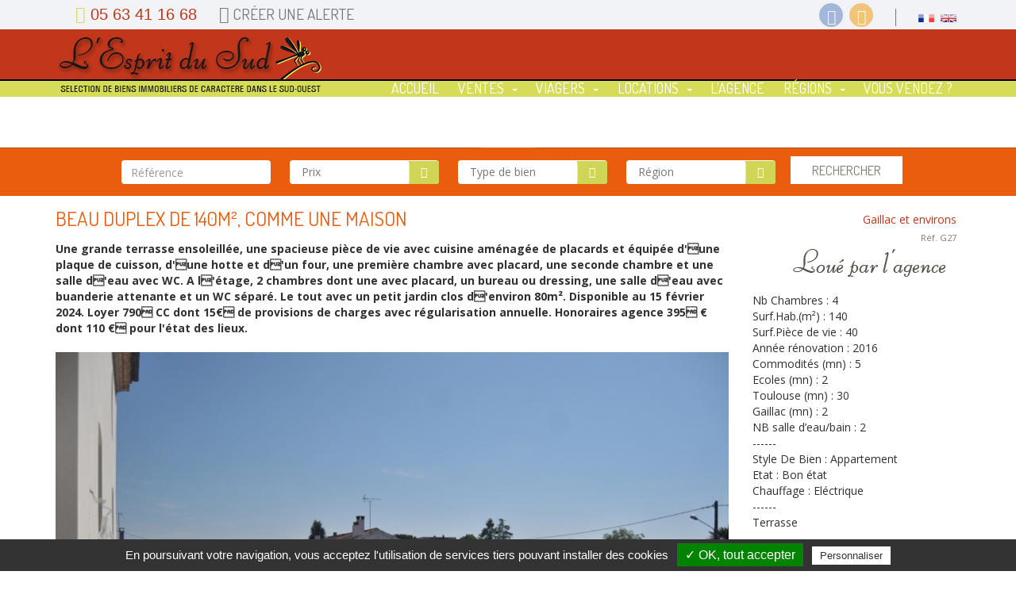

--- FILE ---
content_type: text/html; charset=UTF-8
request_url: https://www.immobilier-lespritdusud.com/fr/bien/beau-duplex-de-140m2-comme-une-maison,250
body_size: 14620
content:
<!DOCTYPE html>
<!--[if lt IE 7 ]><html class="ie ie6" lang="fr"> <![endif]-->
<!--[if IE 7 ]><html class="ie ie7" lang="fr"> <![endif]-->
<!--[if IE 8 ]><html class="ie ie8" lang="fr"> <![endif]-->
<!--[if (gte IE 9)|!(IE)]><!--><html lang="fr"> <!--<![endif]-->
<head>
    
	<!-- BEGIN TARTEAUCITRON JavaScript -->

	<script type="text/javascript" src="https://immobilier-lespritdusud.com/themeEDS/tarteaucitron/tarteaucitron.js"></script>

        <script type="text/javascript">
        tarteaucitron.init({
            "hashtag": "#tarteaucitron", /* Ouverture automatique du panel avec le hashtag */
            "highPrivacy": false, /* désactiver le consentement implicite (en naviguant) ? */
            "orientation": "bottom", /* le bandeau doit être en haut (top) ou en bas (bottom) ? */
            "adblocker": false, /* Afficher un message si un adblocker est détecté */
            "showAlertSmall": true, /* afficher le petit bandeau en bas à droite ? */
            "cookieslist": true, /* Afficher la liste des cookies installés ? */
            "removeCredit": false /* supprimer le lien vers la source ? */
        });
        </script>
		
		<script type="text/javascript">
		var tarteaucitronForceLanguage = 'fr'; /* supported: fr, en, de, es, it, pt, pl, ru */
		</script>
	
	<!-- END TARTEAUCITRON JavaScript -->

	<meta charset="utf-8" />

    <!-- Page Title -->
    <title>Beau duplex de 140m², comme une maison - L'Esprit du Sud, agence immobilière</title>
        <meta property="og:site_name" content="L'esprit du sud"/>
    <meta property="og:type" content="website" />
    <meta name="description" content="Une grande terrasse ensoleillée, une spacieuse pièce de vie avec cuisine aménagée de placards et équipée d&#039;une plaque de cuisson, d&#039;une hotte et d&#039;un four, une première chambre avec placard, une seconde chambre et une salle d&#039;eau avec WC. A l&#039;étage, 2 chambres dont une avec placard, un bureau ou dressing, une salle d&#039;eau avec buanderie attenante et un WC séparé. Le tout avec un petit jardin clos d&#039;environ 80m². Disponible au 15 février 2024. Loyer 790 CC dont 15€ de provisions de charges avec régularisation annuelle. Honoraires agence 395 € dont 110 € pour l&#039;état des lieux." />
    <meta name="keywords" content="" />
    <meta property="og:title" content="Beau duplex de 140m², comme une maison"/>
    <meta property="og:url" content="https://www.immobilier-lespritdusud.com/fr/bien/beau-duplex-de-140m2-comme-une-maison,250"/>
                                                                                                                                                                <meta property="og:image" content="https://www.immobilier-lespritdusud.com/media/cache/thumb_848_565/uploads/files/33c917cc2dc4ead2d055d836c48e254e8f70a8db.jpeg"/>


    <meta property="og:description"
          content="Une grande terrasse ensoleillée, une spacieuse pièce de vie avec cuisine aménagée de placards et équipée d&#039;une plaque de cuisson, d&#039;une hotte et d&#039;un four, une première chambre avec placard, une seconde chambre et une salle d&#039;eau avec WC. A l&#039;étage, 2 chambres dont une avec placard, un bureau ou dressing, une salle d&#039;eau avec buanderie attenante et un WC séparé. Le tout avec un petit jardin clos d&#039;environ 80m². Disponible au 15 février 2024. Loyer 790 CC dont 15€ de provisions de charges avec régularisation annuelle. Honoraires agence 395 € dont 110 € pour l&#039;état des lieux."/>
    <link rel="stylesheet" type="text/css" href="https://immobilier-lespritdusud.com/slippry/slippry.css" media="screen" />
    <style>
        .sy-slide a img {width:100% !important;display: inline !important}
        .sy-slide {text-align: center;}

        .thumb-box .thumbs li img {height: 125px;    max-width: 100%;width:auto !important}
    </style>
    <!-- Mobile Meta Tag -->
    <meta name="viewport" content="width=device-width, initial-scale=1, maximum-scale=1" />

    <!-- Fav and touch icons -->
    <link rel="shortcut icon" type="image/x-icon" href="https://immobilier-lespritdusud.com/themeEDS/images/fav_touch_icons/favicon.ico" />
    <link rel="apple-touch-icon" href="https://immobilier-lespritdusud.com/themeEDS/images/fav_touch_icons/apple-touch-icon.png" />
    <link rel="apple-touch-icon" sizes="72x72" href="https://immobilier-lespritdusud.com/themeEDS/images/fav_touch_icons/apple-touch-icon-72x72.png" />
    <link rel="apple-touch-icon" sizes="114x114" href="https://immobilier-lespritdusud.com/themeEDS/images/fav_touch_icons/apple-touch-icon-114x114.png" />

    <!-- IE6-8 support of HTML5 elements -->
    <!--[if lt IE 9]>
    <script src="http://html5shim.googlecode.com/svn/trunk/html5.js"></script>
    <![endif]-->

    <!-- Google Web Font -->
    <link href="//fonts.googleapis.com/css?family=Raleway:300,500,900%7COpen+Sans:400,700,400italic" rel="stylesheet" type="text/css" />
	<link href='//fonts.googleapis.com/css?family=Dosis' rel='stylesheet' type='text/css'>

	<!-- Bootstrap CSS -->
    <link href="https://immobilier-lespritdusud.com/themeEDS/css/bootstrap.min.css" rel="stylesheet" />

    <!-- Revolution Slider CSS settings -->
    <link rel="stylesheet" type="text/css" href="https://immobilier-lespritdusud.com/themeEDS/rs-plugin/css/settings.css" media="screen" />

    <!-- Template CSS -->
    <link href="https://immobilier-lespritdusud.com/themeEDS/css/style.css" rel="stylesheet" />

    <!-- Modernizr -->
    <script src="https://immobilier-lespritdusud.com/themeEDS/js/modernizr-2.8.1.min.js"></script>

    <!-- ROUTING JS -->
    <script src="https://immobilier-lespritdusud.com/bundles/fosjsrouting/js/router.js"></script>
    <script src="/js/routing?callback=fos.Router.setData"></script>

    
    <link rel="stylesheet" href="https://immobilier-lespritdusud.com/themeEDS/css/backtotop.min.css">
    <script src="https://immobilier-lespritdusud.com/themeEDS/js/backtotop.min.js"></script>
</head>
<body>

<!-- BEGIN GOOGLE ANALYTICS -->
<script>
  (function(i,s,o,g,r,a,m){i['GoogleAnalyticsObject']=r;i[r]=i[r]||function(){
  (i[r].q=i[r].q||[]).push(arguments)},i[r].l=1*new Date();a=s.createElement(o),
  m=s.getElementsByTagName(o)[0];a.async=1;a.src=g;m.parentNode.insertBefore(a,m)
  })(window,document,'script','//www.google-analytics.com/analytics.js','ga');

  ga('create', 'UA-966460-4', 'auto');
  ga('send', 'pageview');

</script>
<!-- END GOOGLE ANALYTICS -->


<!-- BEGIN FB SDK JavaScript -->
<div id="fb-root"></div>
<script>(function(d, s, id) {
        var js, fjs = d.getElementsByTagName(s)[0];
        if (d.getElementById(id)) return;
        js = d.createElement(s); js.id = id;
        js.src = "//connect.facebook.net/fr_FR/sdk.js#xfbml=1&version=v2.3&appId=546093478742985";
        fjs.parentNode.insertBefore(js, fjs);
    }(document, 'script', 'facebook-jssdk'));</script>
<!-- END FB SDK JavaScript -->


<!-- BEGIN WRAPPER -->
<div id="wrapper">

<!-- BEGIN HEADER -->
<header id="header">
    <div id="top-bar">
        <div class="container">
            <div class="row">
                <div class="col-sm-12">
                    <ul id="top-info">
                        <li class="phone"><i class="fa fa-mobile"></i> 05 63 41 16 68</li>
                                                    <li class="user"><a href="/fr/login"><i class="fa fa-user"></i> Créer une alerte</a></li>
                                                                    </ul>
                    <ul id="top-buttons">
                        <ul class="social-networks">
                            <li><a href="https://www.facebook.com/LEsprit-du-Sud-148994051788535/"><i class="fa fa-facebook"></i></a></li>
                            <!--<li><a href="#"><i class="fa fa-twitter"></i></a></li>-->
                            <!--<li><a href="#"><i class="fa fa-pinterest"></i></a></li>-->
                            <li><a href="/fr/rss.xml"><i class="fa fa-rss"></i></a></li>
                        </ul>
                        <li class="divider"></li>
                        <li>
                            <div class="language">
                                                                <span><img class="iconeLangue" src="https://immobilier-lespritdusud.com/themeEDS/images/eds-icon-french.png" alt="Français" title="Français"/></span>
								<span><a href="/en"  alt="Anglais" title="Anglais"><img class="iconeLangue" src="https://immobilier-lespritdusud.com/themeEDS/images/eds-icon-english.png" alt="Anglais" title="Anglais" /></a></span>
                                                            </div>
                        </li>
                    </ul>
                </div>
            </div>
        </div>
    </div>

    <div id="nav-section">
        <div class="container">
            <div class="row">
                <div class="col-sm-4">
                    <a href="/" class="nav-logo"><img src="https://immobilier-lespritdusud.com/themeEDS/images/eds-logo-header.gif" alt="L&#039;esprit du sud" /></a>
				</div>
				<div class="col-sm-8">
			        <!-- BEGIN MAIN MENU -->
                    <nav class="navbar">
                        <button id="nav-mobile-btn"><i class="fa fa-bars"></i></button>

                        <ul class="nav navbar-nav">

                            <li><a  href="/">Accueil</a></li>
                            
                            <li class="dropdown">
                            	<a data-hover="dropdown"  href="/fr/ventes-prix-asc-1.html">Ventes<b class="caret"></b></a>
									<ul class="dropdown-menu">
                                        <li><a  href="/fr/ventes-prix-asc-1.html">Biens en vente</a></li>
                                        <li><a  href="/fr/biens-vendus-prix-asc-1.html">Biens vendus</a></li>
									 </ul>
                            </li>
                            <li class="dropdown">
                            	<a data-hover="dropdown"  href="/fr/viagers-prix-asc-1.html">Viagers<b class="caret"></b></a>
								<ul class="dropdown-menu">
									<li><a  href="/fr/viagers-prix-asc-1.html">Viagers en vente</a></li>
									<li><a  href="/fr/viagersvendus-prix-asc-1.html">Viagers vendus</a></li>              
                          		  </ul>
                            </li>
                            
                            <li class="dropdown">
                          		<a data-hover="dropdown"  href="/fr/locations-prix-asc-1.html">Locations<b class="caret"></b></a>
                          		<ul class="dropdown-menu">
	                      			<li><a  href="/fr/locations-prix-asc-1.html">Biens en location</a></li>
	                      			<li><a  href="/fr/locationslouees-prix-asc-1.html">Biens loués</a></li>
                          		</ul>
                            </li>

                            <li><a  href="/fr/agence.html">L&#039;agence</a></li>
                            <li class="dropdown">
								<a data-hover="dropdown"  href="/fr/regions.html">Régions<b class="caret"></b></a>
									<ul class="dropdown-menu">
                                                                                    <li><a href="/fr/region/albigeois,11">Albigeois</a></li>
                                                                                    <li><a href="/fr/region/aveyron,7">Aveyron</a></li>
                                                                                    <li><a href="/fr/region/gaillac-et-environs,1">Gaillac et environs</a></li>
                                                                                    <li><a href="/fr/region/lavaur-vallee-de-l-agout,5">Lavaur - Vallée de l&#039;Agout</a></li>
                                                                                    <li><a href="/fr/region/lot,8">Lot</a></li>
                                                                                    <li><a href="/fr/region/paris,13">PARIS</a></li>
                                                                                    <li><a href="/fr/region/puycelsi-et-gresigne,6">Puycelsi et Grésigne</a></li>
                                                                                    <li><a href="/fr/region/rabastens-et-environs,2">Rabastens et environs</a></li>
                                                                                    <li><a href="/fr/region/segala-tarn-nord-est,10">Ségala - Tarn Nord-Est</a></li>
                                                                                    <li><a href="/fr/region/tarn-et-garonne,4">Tarn et Garonne</a></li>
                                                                                    <li><a href="/fr/region/toulouse-et-environs,9">Toulouse et environs</a></li>
                                                                                    <li><a href="/fr/region/triangle-d-or-et-cordais,3">Triangle d&#039;or et Cordais</a></li>
                                                                                    <li><a href="/fr/region/vallee-du-dadou,12">Vallée du Dadou</a></li>
                                        									 </ul>							</li>
                            <li><a  href="/fr/vendeurs.html">Vous vendez ?</a></li>
                        </ul>
                    </nav>
                    <!-- END MAIN MENU -->

                </div>
            </div>
        </div>
    </div>
</header>
<!-- END HEADER -->

<!-- BEGIN HOME ADVANCED SEARCH -->
<div id="home-advanced-search" class="open">
    <div id="opensearch"></div>
    <div class="container">
        <div class="row">
            <div class="col-sm-12">
                <form method="POST" action="/fr/recherche.html">
    <div class="form-group">
        <div class="form-control-small">
            <input type="text" class="form-control" name="reference" placeholder="Référence" value="">
        </div>

        <div class="form-control-small">
            <select id="search_price" name="prix" data-placeholder="Prix">
                <option value="0" selected="selected"> </option>
                <option value="1" >Jusqu&#039;à 300 000 €</option>
                <option value="2" >De 300 000 à 500 000 €</option>
                <option value="3" >500 000 € et au-delà</option>
            </select>
        </div>

        <div class="form-control-small">
            <select id="search_type" name="type" data-placeholder="Type de bien">
                <option value="" selected="selected"> </option>
                                    <option value="1" >Maison</option>
                                    <option value="2" >Appartement</option>
                                    <option value="3" >Ferme</option>
                                    <option value="4" >Maison à restaurer</option>
                                    <option value="5" >Terrain</option>
                                    <option value="6" >Immeuble / Local commercial</option>
                                    <option value="7" >Viager</option>
                                    <option value="8" >Château</option>
                            </select>
        </div>

        <div class="form-control-small">
            <select id="search_region" name="region" data-placeholder="Région">
                <option value="" selected="selected"> </option>
                                    <option value="11" >Albigeois</option>
                                    <option value="7" >Aveyron</option>
                                    <option value="1" >Gaillac et environs</option>
                                    <option value="5" >Lavaur - Vallée de l&#039;Agout</option>
                                    <option value="8" >Lot</option>
                                    <option value="13" >PARIS</option>
                                    <option value="6" >Puycelsi et Grésigne</option>
                                    <option value="2" >Rabastens et environs</option>
                                    <option value="10" >Ségala - Tarn Nord-Est</option>
                                    <option value="4" >Tarn et Garonne</option>
                                    <option value="9" >Toulouse et environs</option>
                                    <option value="3" >Triangle d&#039;or et Cordais</option>
                                    <option value="12" >Vallée du Dadou</option>
                            </select>
        </div>

        <button type="submit" class="btn btn-fullcolor">Rechercher</button>
    </div>
</form>
            </div>
        </div>
    </div>
</div>
<!-- END HOME ADVANCED SEARCH -->

<!-- BEGIN CONTENT WRAPPER -->
<div class="content ">


<!-- BEGIN MAIN CONTENT -->
    <div class="container">
    <div class="row">

        <!-- BEGIN MAIN CONTENT -->
        <div class="main col-sm-9">


            <!-- DEBUT Message de confirmation d'envoi ou d'erreur -->

            
            
            <!-- FIN Message de confirmation d'envoi ou d'erreur -->

            <h1 class="property-title">Beau duplex de 140m², comme une maison</h1>
            <div class="property-intro">Une grande terrasse ensoleillée, une spacieuse pièce de vie avec cuisine aménagée de placards et équipée d'une plaque de cuisson, d'une hotte et d'un four, une première chambre avec placard, une seconde chambre et une salle d'eau avec WC. A l'étage, 2 chambres dont une avec placard, un bureau ou dressing, une salle d'eau avec buanderie attenante et un WC séparé. Le tout avec un petit jardin clos d'environ 80m². Disponible au 15 février 2024. Loyer 790 CC dont 15€ de provisions de charges avec régularisation annuelle. Honoraires agence 395 € dont 110 € pour l'état des lieux.</div>


            <!-- BEGIN PROPERTY DETAIL SLIDERS WRAPPER -->
            <div id="property-detail-wrapper" class="style1">



                <ul id="thumbnails">
                                                                                                                            <li>
                        <a href="#slide1">
                            <img src="https://www.immobilier-lespritdusud.com/media/cache/thumb_848_565/uploads/files/6efcba93bb158e1cac1ab8902f49567e981150bf.jpeg" alt="">
                        </a>
                    </li>
                                                                                                        <li>
                        <a href="#slide2">
                            <img src="https://www.immobilier-lespritdusud.com/media/cache/thumb_848_565/uploads/files/33c917cc2dc4ead2d055d836c48e254e8f70a8db.jpeg" alt="">
                        </a>
                    </li>
                                                            <li>
                        <a href="#slide3">
                            <img src="https://www.immobilier-lespritdusud.com/media/cache/thumb_848_565/uploads/files/03e63855c099e951a29558ae8b73be884b0b0620.jpeg" alt="">
                        </a>
                    </li>
                                                            <li>
                        <a href="#slide4">
                            <img src="https://www.immobilier-lespritdusud.com/media/cache/thumb_848_565/uploads/files/cb0e520ff716ddb95553afed541bcb4aafdba492.jpeg" alt="">
                        </a>
                    </li>
                                                            <li>
                        <a href="#slide5">
                            <img src="https://www.immobilier-lespritdusud.com/media/cache/thumb_848_565/uploads/files/0e73372f1d9beb5f5100f0dcb10d4192904061d8.jpeg" alt="">
                        </a>
                    </li>
                                                            <li>
                        <a href="#slide6">
                            <img src="https://www.immobilier-lespritdusud.com/media/cache/thumb_848_565/uploads/files/c29fdadaf54e7d889b486f1cb1827363fcfbdec2.jpeg" alt="">
                        </a>
                    </li>
                                                            <li>
                        <a href="#slide7">
                            <img src="https://www.immobilier-lespritdusud.com/media/cache/thumb_848_565/uploads/files/b9fbb71b58f2600d0dcd53c5b2809a5d6f135915.jpeg" alt="">
                        </a>
                    </li>
                                                            <li>
                        <a href="#slide8">
                            <img src="https://www.immobilier-lespritdusud.com/media/cache/thumb_848_565/uploads/files/35593ee736e93aafa710febc9a9580238bc0aa95.jpeg" alt="">
                        </a>
                    </li>
                                                            <li>
                        <a href="#slide9">
                            <img src="https://www.immobilier-lespritdusud.com/media/cache/thumb_848_565/uploads/files/2449952bd5d4abe9e351f48142120cc2ddfed606.jpeg" alt="">
                        </a>
                    </li>
                                    </ul>
                <div class="thumb-box">
                    <ul class="thumbs">
                                                <li><a href="#1" data-slide="1"><img src="https://www.immobilier-lespritdusud.com/media/cache/thumb_848_565/uploads/files/6efcba93bb158e1cac1ab8902f49567e981150bf.jpeg" alt=""></a></li>
                                                <li><a href="#2" data-slide="2"><img src="https://www.immobilier-lespritdusud.com/media/cache/thumb_848_565/uploads/files/33c917cc2dc4ead2d055d836c48e254e8f70a8db.jpeg" alt=""></a></li>
                                                <li><a href="#3" data-slide="3"><img src="https://www.immobilier-lespritdusud.com/media/cache/thumb_848_565/uploads/files/03e63855c099e951a29558ae8b73be884b0b0620.jpeg" alt=""></a></li>
                                                <li><a href="#4" data-slide="4"><img src="https://www.immobilier-lespritdusud.com/media/cache/thumb_848_565/uploads/files/cb0e520ff716ddb95553afed541bcb4aafdba492.jpeg" alt=""></a></li>
                                                <li><a href="#5" data-slide="5"><img src="https://www.immobilier-lespritdusud.com/media/cache/thumb_848_565/uploads/files/0e73372f1d9beb5f5100f0dcb10d4192904061d8.jpeg" alt=""></a></li>
                                                <li><a href="#6" data-slide="6"><img src="https://www.immobilier-lespritdusud.com/media/cache/thumb_848_565/uploads/files/c29fdadaf54e7d889b486f1cb1827363fcfbdec2.jpeg" alt=""></a></li>
                                                <li><a href="#7" data-slide="7"><img src="https://www.immobilier-lespritdusud.com/media/cache/thumb_848_565/uploads/files/b9fbb71b58f2600d0dcd53c5b2809a5d6f135915.jpeg" alt=""></a></li>
                                                <li><a href="#8" data-slide="8"><img src="https://www.immobilier-lespritdusud.com/media/cache/thumb_848_565/uploads/files/35593ee736e93aafa710febc9a9580238bc0aa95.jpeg" alt=""></a></li>
                                                <li><a href="#9" data-slide="9"><img src="https://www.immobilier-lespritdusud.com/media/cache/thumb_848_565/uploads/files/2449952bd5d4abe9e351f48142120cc2ddfed606.jpeg" alt=""></a></li>
                                            </ul>
                </div>


            </div>
        </div>
        <div class="main col-sm-3">
            <div class="annonceRegion">Gaillac et environs </div>
            <div class="annonceReference">Réf. G27</div>
            <div class="annoncePrix"><img src="https://immobilier-lespritdusud.com/themeEDS/images/eds-bien-location.png" /></div>
            
            <!-- Visite Virtuelle -->
                        <!-- End Visite Virtuelle -->

            
			<!-- BTN EDITER A AFFICHER SI ADMIN CONNECTE -->
            
            <!-- AFFICHAGE CRITERES TECHNIQUES DU BIEN -->
			<!--<div>
            <ul>
                                <li>Surface Habitable : 140 m2</li>                                <li>2 pièce(s)</li>                <li>4 chambre(s)</li>                <li>2 salle(s) de bain</li>                                                                <li>Mode de Chauffage : El</li>                                                                                <li>Terrasse</li>                                                                                            </ul>

            </div>-->

            <!-- BEGIN PROPERTY AMENITIES LIST -->
            <div class="annonceResume">
				<ul><li>Nb Chambres : 4</li><li>Surf.Hab.(m²) : 140</li><li>Surf.Pièce de vie : 40</li><li>Année rénovation : 2016</li><li>Commodités (mn) : 5</li><li>Ecoles (mn) : 2</li><li>Toulouse (mn) : 30</li><li>Gaillac (mn) : 2</li><li>NB salle d’eau/bain : 2</li><li>------</li><li>Style De Bien : Appartement</li><li>Etat : Bon état&nbsp;&nbsp;<br></li><li>Chauffage : Eléctrique</li><li>------</li><li>Terrasse</li></ul><br>
			</div>
            <!-- END PROPERTY AMENITIES LIST -->
            <div class="share-wraper col-sm-12">
                <h5>Partager cette annonce</h5>
                <ul class="social-networks">
                    <li><a target="_blank" href="http://www.facebook.com/sharer.php?s=100&amp;p%5Burl%5D=https%3A%2F%2Fwww.immobilier-lespritdusud.com%2Ffr%2Fbien%2Fbeau-duplex-de-140m2-comme-une-maison%2C250%3Ffb%3Dtrue&amp;p%5Bimages%5D%5B0%5D=https%3A%2F%2Fwww.immobilier-lespritdusud.com%2Fmedia%2Fcache%2Fthumb_848_565%2Fuploads%2Ffiles%2F33c917cc2dc4ead2d055d836c48e254e8f70a8db.jpeg&amp;p%5Btitle%5D=Beau%20duplex%20de%20140m%C2%B2%2C%20comme%20une%20maison"><i class="fa fa-facebook"></i></a></li>
                    <li><a target="_blank" href="https://twitter.com/intent/tweet?url=https://www.immobilier-lespritdusud.com/fr/bien/beau-duplex-de-140m2-comme-une-maison,250&amp;text=Beau%20duplex%20de%20140m%C2%B2%2C%20comme%20une%20maison"><i class="fa fa-twitter"></i></a></li>
                    <li><a target="_blank" href="https://plus.google.com/share?url=https://www.immobilier-lespritdusud.com/fr/bien/beau-duplex-de-140m2-comme-une-maison,250"><i class="fa fa-google"></i></a></li>
                    <li><a target="_blank" href="http://pinterest.com/pin/create/button/?url=https://www.immobilier-lespritdusud.com/fr/bien/beau-duplex-de-140m2-comme-une-maison,250&amp;description=Beau%20duplex%20de%20140m%C2%B2%2C%20comme%20une%20maison&amp;media=https%3A%2F%2Fwww.immobilier-lespritdusud.com%2Fmedia%2Fcache%2Fthumb_848_565%2Fuploads%2Ffiles%2F33c917cc2dc4ead2d055d836c48e254e8f70a8db.jpeg"><i class="fa fa-pinterest"></i></a></li>
                    <li><a href="mailto:?subject=Lien%20vers%20une%20annonce%20Esprit%20du%20Sud&amp;body=https://www.immobilier-lespritdusud.com/fr/bien/beau-duplex-de-140m2-comme-une-maison,250"><i class="fa fa-envelope"></i></a></li>
                </ul>
            </div>
        </div>

        <div class="main col-sm-12">
            <h2 class="property-description">Description du bien</h2>
            <p>Bel appartement lumineux en duplex</p>

            <h2 class="property-avis">Notre Avis sur ce bien</h2>
            <p></p>
        </div>

        <div class="main col-sm-6">
            <h2 class="property-localisation">Localisation du bien</h2>
            <!-- PROPERTY MAP HOLDER -->
            <div id="property_location" class="map col-sm-12"></div>
        </div>

                
        <div class="main col-sm-6">
            <h2 class="property-diag">Diagnostics</h2>
            <div class="main col-sm-6">
                <div class="diagEnergie">
                    <div class="diagTitre">
                        <h3>Performance énergétique (DPE)</h3>
                    </div>

                                                    <div class="diagImage">
                                                                    <a href="/fr/faq.html">
                                                                                                    <img src="https://immobilier-lespritdusud.com/themeEDS/images/eds-diag-dpe-0.gif" />
                                                                                                    </a>
                                                            </div>
                        
                </div>
            </div>
            <div class="main col-sm-6">
                <div class="diagGaz">
                    <div class="diagTitre">
                        <h3>Gaz à effet de serre (GES)</h3>
                    </div>
                                            <div class="diagImage">
                                                        <a href="/fr/faq.html">
                                                                                        <img src="https://immobilier-lespritdusud.com/themeEDS/images/eds-diag-ges-0.gif" />
                                                                                        </a>
                                                    </div>
                                    </div>
            </div>
        </div>
    </div>

    <h2 class="property-demande">Demande d&#039;information sur le bien Ref. G27</h2>
    <!-- BEING AGENT INFORMATION -->
    <div class="property-agent-info">

        <form class="form-style col-md-12" method="POST" action="">
            <div class="col-sm-12">
                <input type="text" id="eds_frontbundle_contactbienfront_nom" name="eds_frontbundle_contactbienfront[nom]" required="required" maxlength="100" class="form-control required fromName" placeholder="Nom *" />
            </div>

            <div class="col-sm-12">
                <input type="text" id="eds_frontbundle_contactbienfront_telephone" name="eds_frontbundle_contactbienfront[telephone]" required="required" class="form-control required" placeholder="Téléphone *" />
            </div>

            <div class="col-sm-12">
                <input type="email" id="eds_frontbundle_contactbienfront_email" name="eds_frontbundle_contactbienfront[email]" required="required" class="form-control required fromEmail" placeholder="Email *" />
            </div>

            <div class="col-sm-12">
                <textarea id="eds_frontbundle_contactbienfront_message" name="eds_frontbundle_contactbienfront[message]" required="required" class="form-control required" placeholder="Message *"></textarea>
            </div>
            <div class="col-sm-12">
                
                <script src="https://www.google.com/recaptcha/api.js?hl=fr" type="text/javascript"></script><div class="g-recaptcha" data-theme="light" data-type="image" data-sitekey="6LfG3RITAAAAAFtYAgvMlPu5d_0eCyk1fLbUEPur"></div><noscript><div style="width: 302px; height: 352px;"><div style="width: 302px; height: 352px; position: relative;"><div style="width: 302px; height: 352px; position: absolute;"><iframe src="https://www.google.com/recaptcha/api/fallback?k=6LfG3RITAAAAAFtYAgvMlPu5d_0eCyk1fLbUEPur"
                                    frameborder="0" scrolling="no"
                                    style="width: 302px; height:352px; border-style: none;"
                            ></iframe></div><div style="width: 250px; height: 80px; position: absolute; border-style: none; bottom: 21px; left: 25px; margin: 0px; padding: 0px; right: 25px;"><textarea id="g-recaptcha-response" name="g-recaptcha-response"
                                      class="g-recaptcha-response"
                                      style="width: 250px; height: 80px; border: 1px solid #c1c1c1; margin: 0px; padding: 0px; resize: none;"
                            ></textarea></div></div></div></noscript>
            </div>
            <div class="col-sm-12">

				<div class="checkbox">
							<label>
                                <input type="checkbox" id="eds_frontbundle_contactbienfront_privee" name="eds_frontbundle_contactbienfront[privee]" required="required" value="1" /> Je confirme que j&#039;ai lu, compris et accepté les <a href="/fr/p/conditions.html" onclick="open('/fr/p/conditions.html', 'Popup', 'scrollbars=1,resizable=1,height=560,width=770'); return false;">conditions d&#039;utilisation</a> et la <a href="/fr/p/politique.html" alt="" onclick="open('/fr/p/politique.html', 'Popup', 'scrollbars=1,resizable=1,height=560,width=770'); return false;">politique de confidentialité</a>.
							</label>
						</div>
            </div>

            <div class="center">
                <button type="submit" class="btn btn-default-color"><i class="fa fa-envelope"></i> Envoyer le message</button>
            </div>
            <input type="hidden" id="eds_frontbundle_contactbienfront__token" name="eds_frontbundle_contactbienfront[_token]" value="AJ2a48KtZG6ZThm1SvJd55Vzol_Lq0i5CuoVQfMwyos" />
        </form>
    </div>
    <!-- END AGENT INFORMATION -->


    <!-- BEGIN SIMILAR PROPERTIES -->
    <h1 class="section-title">Ces biens peuvent vous intéresser</h1>
    <div id="similar-properties" class="grid-style1 clearfix">
        <div class="row">

                                    <div class="item col-md-4" data-animation-direction="from-bottom" data-animation-delay="200">
            
                <div class="image">
                    <a href="/fr/bien/appartement-t3-lumineux-en-plein-coeur-de-gaillac,1035">
                        <p class="detailText">
						Logement conventionné ANAH - conditions particulières d'attribution. Appartement 3 pièces, au 3ème étage d'un immeuble entièrement rénové en 2018. Situé en centre Gaillac, cet appartement est composé d'une entrée,&nbsp; une pièce de vie lumineuse, une cuisine ...
						</p>
						<p class="avis">Notre Avis sur ce bien</p>
						<p class="avisText">
							
						</p>
                    </a>


				   						<img id="" src="https://www.immobilier-lespritdusud.com/media/cache/thumb_350_233/uploads/files/71d17e625f8d165f06ccbd5ea17b6ed29cea1f93.jpeg" alt="Appartement T3 lumineux en plein coeur de Gaillac" /><br />
                                        </div>

				<ul class="amenitiesHome">
                    <li><h3>Appartement T3 lumineux en plein coeur de Gaillac</h3></li>
                    <li><h4>Gaillac et environs </h4></li>
                    <li><h5>477 €</h5></li>
                </ul>

            </div>

                                    <div class="item col-md-4" data-animation-direction="from-bottom" data-animation-delay="200">
            
                <div class="image">
                    <a href="/fr/bien/joli-corps-de-ferme-en-campagne,2402">
                        <p class="detailText">
						Située dans un petit hameau rural du Lot à environ 25 minutes de Cahors, cette propriété comprend deux habitations, des dépendances en pierre, une piscine, le tout sur&nbsp; 6,7 ha de terres et de bois avec des chemins d'équitation et de randonnée dans la camp...
						</p>
						<p class="avis">Notre Avis sur ce bien</p>
						<p class="avisText">
							Jolie maison avec beaucoup de potentiel.  Terrain pour les chevaux, petit gîte, piscine. Un havre de paix.<br>
						</p>
                    </a>


				   						<img id="" src="https://www.immobilier-lespritdusud.com/media/cache/thumb_350_233/uploads/files/482e62158117c0a9b7b59e61c30684c1352517a2.jpeg" alt="Joli corps de ferme en campagne" /><br />
                                        </div>

				<ul class="amenitiesHome">
                    <li><h3>Joli corps de ferme en campagne</h3></li>
                    <li><h4>Lot </h4></li>
                    <li><h5>424,000 €</h5></li>
                </ul>

            </div>

                                    <div class="item col-md-4" data-animation-direction="from-bottom" data-animation-delay="200">
            
                <div class="image">
                    <a href="/fr/bien/maison-en-pierre-dependances-piscine-vues,2413">
                        <p class="detailText">
						Voici une belle opportunité d'acquérir une propriété de caractère avec beaucoup de charme et de potentiel. Située dans un petit hameau à proximité de Parisot, elle bénéficie d'une jolie vue et d'un environnement calme mais pas trop isolé avec quelques voisins ...
						</p>
						<p class="avis">Notre Avis sur ce bien</p>
						<p class="avisText">
							Beaucoup de potentiel, 4 chambres avec salle d'eau attenante, hangar, piscine, maison a rénover.
						</p>
                    </a>


				   						<img id="" src="https://www.immobilier-lespritdusud.com/media/cache/thumb_350_233/uploads/files/14920e171f4632926412d1acb87b337ccbcc8c7c.jpeg" alt="Maison en pierre,  dependances, piscine, vues" /><br />
                                        </div>

				<ul class="amenitiesHome">
                    <li><h3>Maison en pierre,  dependances, piscine, vues</h3></li>
                    <li><h4>Tarn et Garonne </h4></li>
                    <li><h5>349,000 €</h5></li>
                </ul>

            </div>

                                    <div class="item col-md-4" data-animation-direction="from-bottom" data-animation-delay="200">
            
                <div class="image">
                    <a href="/fr/bien/deux-maisons-dans-un-hameau-avec-terrain-de-3122m2,2447">
                        <p class="detailText">
						<div>Située dans le joli hameau non loin de Caylus, cette maison individuelle en pierre est divisée en deux parties, l'une avec 2 chambres (109m2) et l'autre avec une chambre (47m2), chacune avec sa propre cuisine et son propre salon (une avec un poêle à bois)...
						</p>
						<p class="avis">Notre Avis sur ce bien</p>
						<p class="avisText">
							Parfait pour deux familles au moins de 5 minutes de Caylus.
						</p>
                    </a>


				   						<img id="" src="https://www.immobilier-lespritdusud.com/media/cache/thumb_350_233/uploads/files/ed458f34d8f698d25979bd2cedb798f3827b7263.jpeg" alt="Deux maisons dans un hameau avec terrain de 3122m2" /><br />
                                        </div>

				<ul class="amenitiesHome">
                    <li><h3>Deux maisons dans un hameau avec terrain de 3122m2</h3></li>
                    <li><h4>Tarn et Garonne </h4></li>
                    <li><h5>235,000 €</h5></li>
                </ul>

            </div>

                                    <div class="item col-md-4" data-animation-direction="from-bottom" data-animation-delay="200">
            
                <div class="image">
                    <a href="/fr/bien/une-maison-traditionnelle-entierement-renovee-dans-un-parc,2474">
                        <p class="detailText">
						EXCLUSIVITE Dans les environs de Rabastens, une maison traditionnelle du pays 
entièrement rénovée avec une recherche du confort assez poussée : un 
chauffage électrique efficace doublé d'une cheminée à foyer fermé tout 
aussi efficace et très appréciée. La...
						</p>
						<p class="avis">Notre Avis sur ce bien</p>
						<p class="avisText">
							Du confort et du charme. <br>
						</p>
                    </a>


				   						<img id="" src="https://www.immobilier-lespritdusud.com/media/cache/thumb_350_233/uploads/files/44c2ba9583ff456d40d87ff0bde958ed414aff03.jpeg" alt="Une maison traditionnelle entièrement rénovée dans un parc" /><br />
                                        </div>

				<ul class="amenitiesHome">
                    <li><h3>Une maison traditionnelle entièrement rénovée dans un parc</h3></li>
                    <li><h4>Rabastens et environs </h4></li>
                    <li><h5>299,000 €</h5></li>
                </ul>

            </div>

                                    <div class="item col-md-4" data-animation-direction="from-bottom" data-animation-delay="200">
            
                <div class="image">
                    <a href="/fr/bien/quelle-vue-depuis-cette-maison,2504">
                        <p class="detailText">
						<div>Située à distance de marche de la ville médiévale de St Antonin Noble Val, avec une vue imprenable sur le Roc d'Anglars, cette ancienne maison de vigneron se trouve en toute intimité, entourée de plus de 0,5 ha de bois de chênes et de jardins matures.</di...
						</p>
						<p class="avis">Notre Avis sur ce bien</p>
						<p class="avisText">
							Le mobilier étant disponible, cela pourrait donc faire un excellent gîte car il serait "prêt à l'emploi" mais il y a aussi un autre petit paddock en dessous de ...
						</p>
                    </a>


				   						<img id="" src="https://www.immobilier-lespritdusud.com/media/cache/thumb_350_233/uploads/files/6f9fbf7dea01d9f38fe8c0890bfebbb42215fd40.jpeg" alt="Quelle vue depuis cette maison" /><br />
                                        </div>

				<ul class="amenitiesHome">
                    <li><h3>Quelle vue depuis cette maison</h3></li>
                    <li><h4>Tarn et Garonne </h4></li>
                    <li><h5>495,000 €</h5></li>
                </ul>

            </div>

                                    <!-- Item hidden (class="disabled") -->
                <div class="item col-md-4 disabled" >
            
                <div class="image">
                    <a href="/fr/bien/la-belle-vigneronne-du-gaillacois-1,2507">
                        <p class="detailText">
						Une vigneronne du Gaillacois restaurée dans un esprit bourgeois et cosy à
 la fois. Située à quelques minutes à peine de Gaillac, elle fait face à
 un paysage rêvé fait de bois et de vignes et plus loin les vallons du 
Gaillacois. Ses 3,3 ha assurent la tra...
						</p>
						<p class="avis">Notre Avis sur ce bien</p>
						<p class="avisText">
							Vraiment magnifique. La qualité, le calme, et la proximité de Gaillac : tout est réuni pour satisfaire tous vos désirs.
						</p>
                    </a>


				   						<img id="" src="https://www.immobilier-lespritdusud.com/media/cache/thumb_350_233/uploads/files/139ce9814891c93227e2fdae1129a95d50d82462.jpeg" alt="La belle vigneronne du gaillacois" /><br />
                                        </div>

				<ul class="amenitiesHome">
                    <li><h3>La belle vigneronne du gaillacois</h3></li>
                    <li><h4>Gaillac et environs </h4></li>
                    <li><h5>675,000 €</h5></li>
                </ul>

            </div>

                                    <!-- Item hidden (class="disabled") -->
                <div class="item col-md-4 disabled" >
            
                <div class="image">
                    <a href="/fr/bien/maison-bourgeoise-et-gite-piscine-beau-terrain,2511">
                        <p class="detailText">
						Entre Cordes sur Ciel et Gaillac, cette propriété bourgeoise en pierre de très grande qualité, avec une vue imprenable sur les coteaux du gaillacois et ses vignes, a été rénovée ces dernières années.&nbsp; <br><br><b>Maison principale :</b><br>Les pièces sont ...
						</p>
						<p class="avis">Notre Avis sur ce bien</p>
						<p class="avisText">
							Ensemble immobilier de charme, Rénovation de qualité, un joli gîte rénové et son jardin privatif
						</p>
                    </a>


				   						<img id="" src="https://www.immobilier-lespritdusud.com/media/cache/thumb_350_233/uploads/files/69dddc535f524eba4584e98e70115cd041a49ae0.jpeg" alt="Maison bourgeoise et gîte, piscine, beau terrain" /><br />
                                        </div>

				<ul class="amenitiesHome">
                    <li><h3>Maison bourgeoise et gîte, piscine, beau terrain</h3></li>
                    <li><h4>Triangle d&#039;or et Cordais </h4></li>
                    <li><h5>795,000 €</h5></li>
                </ul>

            </div>

                                    <!-- Item hidden (class="disabled") -->
                <div class="item col-md-4 disabled" >
            
                <div class="image">
                    <a href="/fr/bien/une-histoire-et-beaucoup-de-caractere,2516">
                        <p class="detailText">
						A Rabastens, cette maison pleine de charme et d’histoire, à proximité des commodités. La maison compte de nombreux éléments d'époque, tels que des carreaux de ciment, les poutres apparentes et les cheminées. Elle a connu pas mal de rénovation en profondeur en ...
						</p>
						<p class="avis">Notre Avis sur ce bien</p>
						<p class="avisText">
							De beaux espaces, un jardin avec vue
						</p>
                    </a>


				   						<img id="" src="https://www.immobilier-lespritdusud.com/media/cache/thumb_350_233/uploads/files/5b5812807f37f963ed59e13ee9baaeda18b88832.jpeg" alt="Une histoire et beaucoup de caractère" /><br />
                                        </div>

				<ul class="amenitiesHome">
                    <li><h3>Une histoire et beaucoup de caractère</h3></li>
                    <li><h4>Rabastens et environs </h4></li>
                    <li><h5>371,000 €</h5></li>
                </ul>

            </div>

                                    <!-- Item hidden (class="disabled") -->
                <div class="item col-md-4 disabled" >
            
                <div class="image">
                    <a href="/fr/bien/maison-de-village-jardin-et-atelier,2528">
                        <p class="detailText">
						&nbsp;Une maison pleine de charme pour un cadre de vie unique et confortable. Nichée entre un parking privé et un très joli jardin clos dont l'environnement direct permet de laisser les enfants gambader en toute sécurité. De nombreux détails décoratifs en font...
						</p>
						<p class="avis">Notre Avis sur ce bien</p>
						<p class="avisText">
							Atypique, cette maison de charme séduira les amateurs de biens originaux et pleins de caractère.
						</p>
                    </a>


				   						<img id="" src="https://www.immobilier-lespritdusud.com/media/cache/thumb_350_233/uploads/files/8de86c6dbe425c080b683a31082579485398fe76.jpeg" alt="Maison de village, jardin et atelier" /><br />
                                        </div>

				<ul class="amenitiesHome">
                    <li><h3>Maison de village, jardin et atelier</h3></li>
                    <li><h4>Rabastens et environs </h4></li>
                    <li><h5>259,000 €</h5></li>
                </ul>

            </div>

                                    <!-- Item hidden (class="disabled") -->
                <div class="item col-md-4 disabled" >
            
                <div class="image">
                    <a href="/fr/bien/jolie-maison-de-plain-pied-en-campagne,2537">
                        <p class="detailText">
						Cette maison de plain-pied, située dans la plaine et à 3km de Rabastens, offre un environnement paisible et verdoyant. Des haies d'arbustes entourent la propriété et son accès par un chemin privé la place un peu en retrait de la route de campagne.<br>Les baies...
						</p>
						<p class="avis">Notre Avis sur ce bien</p>
						<p class="avisText">
							Vaste pièce de jour et grandes baies vitrées récentes
						</p>
                    </a>


				   						<img id="" src="https://www.immobilier-lespritdusud.com/media/cache/thumb_350_233/uploads/files/f3fd24da6dd67ec2008333d7cc638d953288a990.jpeg" alt="Jolie maison de plain-pied en campagne" /><br />
                                        </div>

				<ul class="amenitiesHome">
                    <li><h3>Jolie maison de plain-pied en campagne</h3></li>
                    <li><h4>Rabastens et environs </h4></li>
                    <li><h5>291,500 €</h5></li>
                </ul>

            </div>

                                    <!-- Item hidden (class="disabled") -->
                <div class="item col-md-4 disabled" >
            
                <div class="image">
                    <a href="/fr/bien/maison-de-ville-au-calme-a-restaurer,2540">
                        <p class="detailText">
						Dans le cœur des quartiers historiques de Rabastens, se dresse une maison sur 3 niveaux aux murs de briques toulousaines, témoins silencieux d’une époque révolue.<br>Cette maison n'a pas de jardin, mais les placettes du quartier proposent des bancs, tables à l...
						</p>
						<p class="avis">Notre Avis sur ce bien</p>
						<p class="avisText">
							Au calme, de belles hauteurs sous plafond en rez-de-chaussée et à l'étage.<br>Rafraîchir cette maison, c’est restaurer un peu de la mémoire du quartier. Laissez...
						</p>
                    </a>


				   						<img id="" src="https://www.immobilier-lespritdusud.com/media/cache/thumb_350_233/uploads/files/8b10eda088036d65c0839ee8f7018bc27cc9ac19.jpeg" alt="Maison de ville au calme,  à restaurer." /><br />
                                        </div>

				<ul class="amenitiesHome">
                    <li><h3>Maison de ville au calme,  à restaurer.</h3></li>
                    <li><h4>Rabastens et environs </h4></li>
                    <li><h5>114,900 €</h5></li>
                </ul>

            </div>

        
        </div>

        <p class="center">
            <a href="#" class="btn btn-default-color" data-grid-id="similar-properties" data-load-amount="3">Charger d&#039;autres biens</a>
        </p>
        <!-- END PROPERTIES ASSIGNED -->

    </div>
    <!-- END MAIN CONTENT -->

    </div>
    </div>

    <img src="/fr/stats/250" style="display: none" />

        

<!-- END MAIN CONTENT -->

</div>
<!-- END CONTENT WRAPPER -->

<!-- BEGIN FOOTER -->
<footer id="footer1">
    <!-- FOOTER 1 -->
    <div id="footer1Content" class="container">
        <div class="row">
            <div class="block col-sm-8">
                <h2>Agence immobilière dans le Tarn et le Tarn et Garonne</h2>
                <div class="textFooter1Agence">
                    <p>L&#039;Esprit du Sud, agence immobilière active notamment sur les secteurs de Rabastens, Gaillac, Cordes, Albi, Lavaur, Puycelsi, Castelnau de Montmiral (Tarn), ainsi que Saint Antonin Noble Val, Caylus (Tarn et Garonne), spécialisée dans la vente de biens immobiliers de caractère et plus largement dans la région Midi-Pyrénées, le Sud-Ouest.</p>
                    <div class="BtnSavoirPlus"><a href="/fr/agence.html" class="btn btn-fullcolor" data-animation-direction="from-bottom" data-animation-delay="850">En savoir plus</a></div>
                </div>


            </div>
            <div class="block col-sm-4">
                <h2>Vous êtes propriétaires ?</h2>
                <ul class="footer-proprietaires">
                    <li><a href="/fr/page/6/vendre-un-bien-immobilier-avec-l-agence-l-esprit-du-sud.html" class="btn-vendez btn-default-color" data-animation-direction="from-bottom" data-animation-delay="850">Vendez votre bien</a></li>                    <li><a href="/fr/page/3/louer-un-bien-immobilier-avec-l-agence-l-esprit-du-sud.html" class="btn-louez btn-default-color" data-animation-direction="from-bottom" data-animation-delay="850">Louez votre bien</a></li>                    <li><a href="/fr/page/7/faites-gerer-votre-bien-immobilier-avec-l-agence-l-esprit-du-sud.html" class="btn-gerez btn-default-color" data-animation-direction="from-bottom" data-animation-delay="850">Faites gérer votre bien</a></li>                </ul>
            </div>

        </div>
    </div>
</footer>
<!-- END FOOTER 1 -->
<!-- BEGIN TESTIMONIALS -->
<footer id="footer2">
    <div class="container">
        <div class="row">
            <div class="col-sm-12" data-animation-direction="from-top" data-animation-delay="50">
                <h2 class="section-title">Vos avis sur notre agence</h2>
                <div id="testimonials-slider" class="owl-carousel testimonials">
                                        <div class="item">
                        <blockquote class="text">
                            <p>L’Esprit du Sud est une agence absolument irréprochable.

Nous avons parcouru le Tarn pendant plusieurs années avant de rencontrer Christine qui nous a trouvé la propriété de nos rêves. L’Esprit du Sud a su témoigner d’un professionnalisme exemplaire en mettant tout en œuvre pour faciliter une procédure d’acquisition qui était complexe.

En plus de nous donner des conseils pratiques très utiles qui nous ont accompagnés même après l’achat, Christine et Adeline ont fait preuve d’une grande gentillesse et d’une extrême patience. Une agence immobilière à recommander à tout point de vue et en toute confiance, un grand merci.</p>
                        </blockquote>
                        <div class="col-md-5 center">
                            <div class="author">
                                <div>
                                    Valérie Wallis<br>
                                    <span>Londres</span>
                                </div>
                            </div>
                        </div>
                    </div>
                                        <div class="item">
                        <blockquote class="text">
                            <p>Equipe extrêmement professionnelle et a l&#039;écoute. Un vrai bonheur d&#039;avoir été accompagné par Mme Juan et son équipe.</p>
                        </blockquote>
                        <div class="col-md-5 center">
                            <div class="author">
                                <div>
                                    Fred Fezas<br>
                                    <span>Lisle sur Tarn</span>
                                </div>
                            </div>
                        </div>
                    </div>
                                        <div class="item">
                        <blockquote class="text">
                            <p>A very good experience and my enquiries were handled by very competent and knowledgeable staff.</p>
                        </blockquote>
                        <div class="col-md-5 center">
                            <div class="author">
                                <div>
                                    Andy Staermose<br>
                                    <span>Angleterre</span>
                                </div>
                            </div>
                        </div>
                    </div>
                    
                </div>
                <div class="tousAvis">
                    <a href="/fr/avis-1.html">Voir tous les avis</a>
                </div>
            </div>
        </div>
    </div>
</footer>
<!-- END TESTIMONIALS -->
<!-- FOOTER 3 -->
<footer id="footer3">

    <div id="footer3" class="container">
        <div class="row">
            <div class="block col-sm-4">
                <h2>Contact</h2>
                <h3 class="contact">L&#039;esprit du sud</h3>
                <div class="contactText">Se loger dans le Tarn - Sélection de biens de caractère dans le Sud-Ouest</div>
                <div class="contactPhone">05 63 41 16 68</div>
                <div class="contactBtn"><a href="/fr/contact.html" class="btn-contact btn-fullcolor">Contactez-Nous</a></div>

                <div class="contactAffiliation">
                    <div class="contactFnaim"><a href="http://www.fnaim.fr/" target="_blank" alt="Site Internet de la FNAIM" ><img src="https://immobilier-lespritdusud.com/themeEDS/images/eds-logo-fnaim.png" alt="Site Internet de la FNAIM" title="Site Internet de la FNAIM" /></a></div>
                    <div class="contactCouder"><a href="http://www.guidecouder.com/" target="_blank" alt="Site Internet de la FNAIM" ><img src="https://immobilier-lespritdusud.com/themeEDS/images/eds-logo-guide-couder.png" alt="Site Internet du Guide Couder" title="Site Internet du Guide Couder" /></a></div>
                </div>
                <div class="contactGarantie">Caisse de garantie / Adhérent FNAIM<br>
                    Carte Professionnelle transactions sur immeubles et fonds de commerce n° 316 et de la Carte Professionnelle de gestion n° 102</div>
            </div>
            <div class="block col-sm-4">
                <h2>Accès rapide</h2>
                <ul class="footer-links">
                    <li><a href="/">Accueil</a></li>
                    <li><a href="/fr/ventes-prix-asc-1.html">Biens immobiliers en vente</a></li>
                    <li><a href="/fr/locations-prix-asc-1.html">Biens immobiliers en location</a></li>
                    <li><a href="/fr/biens-vendus-prix-asc-1.html">Biens immobiliers vendus</a></li>
					<li><a href="/fr/demande.html?page=1">Demande de recherche de bien immobilier</a></li>
                    <li><a href="/fr/regions.html">La région</a></li>
                    <li><a href="http://www.lespritdusud.eu/blog/" target="_blank">Le blog</a></li>
                    <li><a href="/fr/liens.html">Liens</a></li>
                    <li><a href="/fr/partenaires-1.html">Partenaires</a></li>
                    <li><a href="/fr/faq.html">FAQ</a></li>
                    <li><a href="/fr/mentions-legales.html">Mentions légales</a></li>
                    <li><a href="/fr/conditions.html">Conditions d&#039;utilisation</a></li>
                    <li><a href="/fr/politique.html">Politique de confidentialité</a></li>
                    <li><a href="/fr/plan.html">Plan du site</a></li>
                                            <li><a href="/fr/login">Votre compte</a></li>
                                        <!--  -->
                </ul>
            </div>
            <div class="block col-sm-4">
                <h2>Suivez-nous</h2>
                <div class="moduleFacebook">
                    <div class="fb-page" data-href="https://www.facebook.com/pages/LEsprit-du-Sud/148994051788535" data-width="100%" data-height="350px" data-hide-cover="false" data-show-facepile="true" data-show-posts="true"><div class="fb-xfbml-parse-ignore"><blockquote cite="https://www.facebook.com/pages/LEsprit-du-Sud/148994051788535"><a href="https://www.facebook.com/pages/LEsprit-du-Sud/148994051788535">L&#039;Esprit du Sud</a></blockquote></div></div>
                </div>
            </div>
        </div>
    </div>
</footer>

<!-- END FOOTER 3 -->

<!-- BEGIN COPYRIGHT -->
<div id="copyright">
    <div class="container">
        <div class="row">
            <div class="col-sm-12">
                <div class="copyrightText"><span class="copyrightEDS">&copy; Copyright <a href="https://www.immobilier-lespritdusud.com">L’Esprit du Sud</a> 2007 - 2026. Tous droits réservés. <a href="/fr/mentions-legales.html">Mentions légales</a> - <a href="/fr/politique.html">Politique de confidentialité</a>.
								
				</span> <span class="copyrightLPZ">Conception et réalisation <a href="http://www.lespetitslezards.com" target="_blank">Les petits lézards</a> création de sites Internet dans le Tarn. </span> </div>

                <div class="footer4Text"> L'Esprit du Sud est une <strong>agence immobilière dans le Tarn</strong>, spécialisée dans la <strong>vente et la location de biens immobiliers de caractère</strong> en Midi-Pyrénées et dans le Sud Ouest et plus particulièrement dans<br>
    <a href="#"> le Tarn</a>, <a href="#"> le Tarn et Garonne</a>, <a href="#"> la Haute Garonne</a>, <a href="#"> l&#039;Aveyron</a>.<br><br>

    <a href="/fr/voir/1-agence-immobiliere-tarn/1.html">Agence immobilière Tarn</a>	– 
	<a href="/fr/voir/2-immobilier-tarn/1.html">Immobilier Tarn</a>	-
	<a href="/fr/voir/3-annonces-immobilieres-tarn/1.html">Annonces immobilières Tarn</a>	<br>
	<a href="/fr/voir/4-vente-immobilier-81/1.html">Vente immobilier 81</a>	-
	<a href="/fr/voir/5-vente-maison-tarn/1.html">Vente maison Tarn</a>	-
	<a href="/fr/voir/6-vente-appartement-tarn/1.html">Vente appartement Tarn</a>	-
	<a href="/fr/voir/7-vente-terrain-tarn/1.html">Vente terrain Tarn</a>	<br>
	<a href="/fr/voir/8-vente-immeuble-et-local-commercial-tarn/1.html">Vente immeuble et local commercial Tarn</a>	-
	<a href="/fr/voir/9-maisons-a-vendre/1.html">Maisons à vendre</a>	-
	<a href="/fr/voir/10-appartements-a-vendre/1.html">Appartements à vendre</a>	<br>
	<a href="/fr/voir/11-terrains-a-vendre/1.html">Terrains à vendre</a>	-
	<a href="/fr/voir/12-immobilier-de-caractere/1.html">Immobilier de caractère</a>	-
	<a href="/fr/voir/13-immeuble-de-rapport-dans-le-tarn/1.html">Immeuble de rapport dans le Tarn</a>	<br>

</div>


				<div class="seoPage"</div>


                <!-- BEGIN SOCIAL NETWORKS -->
                <div class="footer4Social">
                    <ul class="social-networks">
                        <li><a href="https://www.facebook.com/LEsprit-du-Sud-148994051788535/"><i class="fa fa-facebook"></i></a></li>
                        <!--<li><a href="#"><i class="fa fa-twitter"></i></a></li>-->
                        <!--<li><a href="#"><i class="fa fa-pinterest"></i></a></li>-->
                        <li><a href="#"><i class="fa fa-rss"></i></a></li>
                    </ul>
                </div>
                <!-- END SOCIAL NETWORKS -->
				
            </div>
        </div>
    </div>
</div>
<!-- END COPYRIGHT -->

</footer>
<!-- END FOOTER -->

</div>
<!-- END WRAPPER -->


<!-- Libs -->
<script src="https://immobilier-lespritdusud.com/themeEDS/js/common.js"></script>
<script src="https://immobilier-lespritdusud.com/themeEDS/js/owl.carousel.min.js"></script>
<script src="https://immobilier-lespritdusud.com/themeEDS/js/chosen.jquery.min.js"></script>
<script src="//maps.google.com/maps/api/js?sensor=false" type="text/javascript"></script>
<script src="https://immobilier-lespritdusud.com/themeEDS/js/markerclusterer.min.js" type="text/javascript"></script>
<script src="https://immobilier-lespritdusud.com/themeEDS/js/bootstrap-checkbox.js"></script>
<script src="https://immobilier-lespritdusud.com/themeEDS/js/infobox.min.js"></script>

<!-- jQuery Revolution Slider -->
<script type="text/javascript" src="https://immobilier-lespritdusud.com/themeEDS/rs-plugin/js/jquery.themepunch.tools.min.js"></script>
<script type="text/javascript" src="https://immobilier-lespritdusud.com/themeEDS/rs-plugin/js/jquery.themepunch.revolution.min.js"></script>

<!-- Template Scripts -->
<script src="https://immobilier-lespritdusud.com/themeEDS/js/variables.js"></script>
<script type="text/javascript">
var	properties_cluster_marker = "https://immobilier-lespritdusud.com/themeEDS/images/markers/coral-marker.png";
</script>
<script src="https://immobilier-lespritdusud.com/themeEDS/js/scripts.js"></script>

<script type="text/javascript">

    function addSel(id, sens)
    {
                alert('Impossible - vous devez être connecté');
            }

    function majSel(nb) {
        $('#countSel').html(nb);
    }


    backToTop.init({
        theme: 'classic', // Available themes: 'classic', 'sky', 'slate'
        animation: 'fade' // Available animations: 'fade', 'slide'
    });
</script>

<!-- <script type="text/javascript" src="https://immobilier-lespritdusud.com/themeEDS/js/cookiechoices.js"></script> --> <!-- Desactivation de la barre des cookies mise en place avant RGPD-->

<script type="text/javascript">
    
    document.addEventListener('DOMContentLoaded', function(event) {
        cookieChoices.showCookieConsentBar('Les cookies nous permettent de vous proposer nos services plus facilement. En utilisant nos services, vous nous donnez expressément votre accord pour exploiter ces cookies',
                'Fermer', 'En savoir plus', '/fr/mentions-legales.html');
    });
</script>

    <script src="https://immobilier-lespritdusud.com/themeEDS/js/markerclusterer.min.js" type="text/javascript"></script>
    <script src="https://immobilier-lespritdusud.com/themeEDS/js/bootstrap-checkbox.js"></script>
    <script src="https://immobilier-lespritdusud.com/slippry/slippry.min.js"></script>
    <script type="text/javascript">

        var thumbs = jQuery('#thumbnails').slippry({
            // general elements & wrapper
            slippryWrapper: '<div class="slippry_box thumbnails" />',
            // options
            transition: 'horizontal',
            pager: false,
            auto: false,
            onSlideBefore: function (el, index_old, index_new) {
                jQuery('.thumbs a img').removeClass('active');
                jQuery('img', jQuery('.thumbs a')[index_new]).addClass('active');
            }
        });

        jQuery('.thumbs a').click(function () {
            thumbs.goToSlide($(this).data('slide'));
            return false;
        });
    </script>
    <script type="text/javascript">

        var singleMarker = [
            {
                "id": 0,
                "title": "Beau duplex de 140m², comme une maison",
                "latitude": 46.227638,
                "longitude": 2.213749,
                "image": "https://www.immobilier-lespritdusud.com/media/cache/thumb_350_233/uploads/files/6efcba93bb158e1cac1ab8902f49567e981150bf.jpeg",
                "description": "Prix : <strong>790  euros</strong>",
                "map_marker_icon": "https://immobilier-lespritdusud.com/themeEDS/images/markers/eds-marker-maison.png"
            }
        ];
    </script>
    <script type="text/javascript">
        (function($){
            "use strict";

            $(document).ready(function(){
                //Create property map centered on the marker of the property with id=0.
                Cozy.propertiesMap(singleMarker, 'property_location', 0);
            });
        })(jQuery);
    </script>

	<!-- BEGIN TARTE AU CITRON - Google Analytics/Facebook Like Box -->
	
		<script type="text/javascript">
		tarteaucitron.user.analyticsUa = 'UA-966460-4';
		tarteaucitron.user.analyticsMore = function () { /* add here your optionnal ga.push() */ };
		(tarteaucitron.job = tarteaucitron.job || []).push('analytics');
		</script>
		
		<script type="text/javascript">
        (tarteaucitron.job = tarteaucitron.job || []).push('facebooklikebox');
        </script>
		
	<!-- END TARTE AU CITRON - Google Analytics -->

</body>
</html>




--- FILE ---
content_type: text/html; charset=utf-8
request_url: https://www.google.com/recaptcha/api2/anchor?ar=1&k=6LfG3RITAAAAAFtYAgvMlPu5d_0eCyk1fLbUEPur&co=aHR0cHM6Ly93d3cuaW1tb2JpbGllci1sZXNwcml0ZHVzdWQuY29tOjQ0Mw..&hl=fr&type=image&v=N67nZn4AqZkNcbeMu4prBgzg&theme=light&size=normal&anchor-ms=20000&execute-ms=30000&cb=9vnbc54qq5g
body_size: 49403
content:
<!DOCTYPE HTML><html dir="ltr" lang="fr"><head><meta http-equiv="Content-Type" content="text/html; charset=UTF-8">
<meta http-equiv="X-UA-Compatible" content="IE=edge">
<title>reCAPTCHA</title>
<style type="text/css">
/* cyrillic-ext */
@font-face {
  font-family: 'Roboto';
  font-style: normal;
  font-weight: 400;
  font-stretch: 100%;
  src: url(//fonts.gstatic.com/s/roboto/v48/KFO7CnqEu92Fr1ME7kSn66aGLdTylUAMa3GUBHMdazTgWw.woff2) format('woff2');
  unicode-range: U+0460-052F, U+1C80-1C8A, U+20B4, U+2DE0-2DFF, U+A640-A69F, U+FE2E-FE2F;
}
/* cyrillic */
@font-face {
  font-family: 'Roboto';
  font-style: normal;
  font-weight: 400;
  font-stretch: 100%;
  src: url(//fonts.gstatic.com/s/roboto/v48/KFO7CnqEu92Fr1ME7kSn66aGLdTylUAMa3iUBHMdazTgWw.woff2) format('woff2');
  unicode-range: U+0301, U+0400-045F, U+0490-0491, U+04B0-04B1, U+2116;
}
/* greek-ext */
@font-face {
  font-family: 'Roboto';
  font-style: normal;
  font-weight: 400;
  font-stretch: 100%;
  src: url(//fonts.gstatic.com/s/roboto/v48/KFO7CnqEu92Fr1ME7kSn66aGLdTylUAMa3CUBHMdazTgWw.woff2) format('woff2');
  unicode-range: U+1F00-1FFF;
}
/* greek */
@font-face {
  font-family: 'Roboto';
  font-style: normal;
  font-weight: 400;
  font-stretch: 100%;
  src: url(//fonts.gstatic.com/s/roboto/v48/KFO7CnqEu92Fr1ME7kSn66aGLdTylUAMa3-UBHMdazTgWw.woff2) format('woff2');
  unicode-range: U+0370-0377, U+037A-037F, U+0384-038A, U+038C, U+038E-03A1, U+03A3-03FF;
}
/* math */
@font-face {
  font-family: 'Roboto';
  font-style: normal;
  font-weight: 400;
  font-stretch: 100%;
  src: url(//fonts.gstatic.com/s/roboto/v48/KFO7CnqEu92Fr1ME7kSn66aGLdTylUAMawCUBHMdazTgWw.woff2) format('woff2');
  unicode-range: U+0302-0303, U+0305, U+0307-0308, U+0310, U+0312, U+0315, U+031A, U+0326-0327, U+032C, U+032F-0330, U+0332-0333, U+0338, U+033A, U+0346, U+034D, U+0391-03A1, U+03A3-03A9, U+03B1-03C9, U+03D1, U+03D5-03D6, U+03F0-03F1, U+03F4-03F5, U+2016-2017, U+2034-2038, U+203C, U+2040, U+2043, U+2047, U+2050, U+2057, U+205F, U+2070-2071, U+2074-208E, U+2090-209C, U+20D0-20DC, U+20E1, U+20E5-20EF, U+2100-2112, U+2114-2115, U+2117-2121, U+2123-214F, U+2190, U+2192, U+2194-21AE, U+21B0-21E5, U+21F1-21F2, U+21F4-2211, U+2213-2214, U+2216-22FF, U+2308-230B, U+2310, U+2319, U+231C-2321, U+2336-237A, U+237C, U+2395, U+239B-23B7, U+23D0, U+23DC-23E1, U+2474-2475, U+25AF, U+25B3, U+25B7, U+25BD, U+25C1, U+25CA, U+25CC, U+25FB, U+266D-266F, U+27C0-27FF, U+2900-2AFF, U+2B0E-2B11, U+2B30-2B4C, U+2BFE, U+3030, U+FF5B, U+FF5D, U+1D400-1D7FF, U+1EE00-1EEFF;
}
/* symbols */
@font-face {
  font-family: 'Roboto';
  font-style: normal;
  font-weight: 400;
  font-stretch: 100%;
  src: url(//fonts.gstatic.com/s/roboto/v48/KFO7CnqEu92Fr1ME7kSn66aGLdTylUAMaxKUBHMdazTgWw.woff2) format('woff2');
  unicode-range: U+0001-000C, U+000E-001F, U+007F-009F, U+20DD-20E0, U+20E2-20E4, U+2150-218F, U+2190, U+2192, U+2194-2199, U+21AF, U+21E6-21F0, U+21F3, U+2218-2219, U+2299, U+22C4-22C6, U+2300-243F, U+2440-244A, U+2460-24FF, U+25A0-27BF, U+2800-28FF, U+2921-2922, U+2981, U+29BF, U+29EB, U+2B00-2BFF, U+4DC0-4DFF, U+FFF9-FFFB, U+10140-1018E, U+10190-1019C, U+101A0, U+101D0-101FD, U+102E0-102FB, U+10E60-10E7E, U+1D2C0-1D2D3, U+1D2E0-1D37F, U+1F000-1F0FF, U+1F100-1F1AD, U+1F1E6-1F1FF, U+1F30D-1F30F, U+1F315, U+1F31C, U+1F31E, U+1F320-1F32C, U+1F336, U+1F378, U+1F37D, U+1F382, U+1F393-1F39F, U+1F3A7-1F3A8, U+1F3AC-1F3AF, U+1F3C2, U+1F3C4-1F3C6, U+1F3CA-1F3CE, U+1F3D4-1F3E0, U+1F3ED, U+1F3F1-1F3F3, U+1F3F5-1F3F7, U+1F408, U+1F415, U+1F41F, U+1F426, U+1F43F, U+1F441-1F442, U+1F444, U+1F446-1F449, U+1F44C-1F44E, U+1F453, U+1F46A, U+1F47D, U+1F4A3, U+1F4B0, U+1F4B3, U+1F4B9, U+1F4BB, U+1F4BF, U+1F4C8-1F4CB, U+1F4D6, U+1F4DA, U+1F4DF, U+1F4E3-1F4E6, U+1F4EA-1F4ED, U+1F4F7, U+1F4F9-1F4FB, U+1F4FD-1F4FE, U+1F503, U+1F507-1F50B, U+1F50D, U+1F512-1F513, U+1F53E-1F54A, U+1F54F-1F5FA, U+1F610, U+1F650-1F67F, U+1F687, U+1F68D, U+1F691, U+1F694, U+1F698, U+1F6AD, U+1F6B2, U+1F6B9-1F6BA, U+1F6BC, U+1F6C6-1F6CF, U+1F6D3-1F6D7, U+1F6E0-1F6EA, U+1F6F0-1F6F3, U+1F6F7-1F6FC, U+1F700-1F7FF, U+1F800-1F80B, U+1F810-1F847, U+1F850-1F859, U+1F860-1F887, U+1F890-1F8AD, U+1F8B0-1F8BB, U+1F8C0-1F8C1, U+1F900-1F90B, U+1F93B, U+1F946, U+1F984, U+1F996, U+1F9E9, U+1FA00-1FA6F, U+1FA70-1FA7C, U+1FA80-1FA89, U+1FA8F-1FAC6, U+1FACE-1FADC, U+1FADF-1FAE9, U+1FAF0-1FAF8, U+1FB00-1FBFF;
}
/* vietnamese */
@font-face {
  font-family: 'Roboto';
  font-style: normal;
  font-weight: 400;
  font-stretch: 100%;
  src: url(//fonts.gstatic.com/s/roboto/v48/KFO7CnqEu92Fr1ME7kSn66aGLdTylUAMa3OUBHMdazTgWw.woff2) format('woff2');
  unicode-range: U+0102-0103, U+0110-0111, U+0128-0129, U+0168-0169, U+01A0-01A1, U+01AF-01B0, U+0300-0301, U+0303-0304, U+0308-0309, U+0323, U+0329, U+1EA0-1EF9, U+20AB;
}
/* latin-ext */
@font-face {
  font-family: 'Roboto';
  font-style: normal;
  font-weight: 400;
  font-stretch: 100%;
  src: url(//fonts.gstatic.com/s/roboto/v48/KFO7CnqEu92Fr1ME7kSn66aGLdTylUAMa3KUBHMdazTgWw.woff2) format('woff2');
  unicode-range: U+0100-02BA, U+02BD-02C5, U+02C7-02CC, U+02CE-02D7, U+02DD-02FF, U+0304, U+0308, U+0329, U+1D00-1DBF, U+1E00-1E9F, U+1EF2-1EFF, U+2020, U+20A0-20AB, U+20AD-20C0, U+2113, U+2C60-2C7F, U+A720-A7FF;
}
/* latin */
@font-face {
  font-family: 'Roboto';
  font-style: normal;
  font-weight: 400;
  font-stretch: 100%;
  src: url(//fonts.gstatic.com/s/roboto/v48/KFO7CnqEu92Fr1ME7kSn66aGLdTylUAMa3yUBHMdazQ.woff2) format('woff2');
  unicode-range: U+0000-00FF, U+0131, U+0152-0153, U+02BB-02BC, U+02C6, U+02DA, U+02DC, U+0304, U+0308, U+0329, U+2000-206F, U+20AC, U+2122, U+2191, U+2193, U+2212, U+2215, U+FEFF, U+FFFD;
}
/* cyrillic-ext */
@font-face {
  font-family: 'Roboto';
  font-style: normal;
  font-weight: 500;
  font-stretch: 100%;
  src: url(//fonts.gstatic.com/s/roboto/v48/KFO7CnqEu92Fr1ME7kSn66aGLdTylUAMa3GUBHMdazTgWw.woff2) format('woff2');
  unicode-range: U+0460-052F, U+1C80-1C8A, U+20B4, U+2DE0-2DFF, U+A640-A69F, U+FE2E-FE2F;
}
/* cyrillic */
@font-face {
  font-family: 'Roboto';
  font-style: normal;
  font-weight: 500;
  font-stretch: 100%;
  src: url(//fonts.gstatic.com/s/roboto/v48/KFO7CnqEu92Fr1ME7kSn66aGLdTylUAMa3iUBHMdazTgWw.woff2) format('woff2');
  unicode-range: U+0301, U+0400-045F, U+0490-0491, U+04B0-04B1, U+2116;
}
/* greek-ext */
@font-face {
  font-family: 'Roboto';
  font-style: normal;
  font-weight: 500;
  font-stretch: 100%;
  src: url(//fonts.gstatic.com/s/roboto/v48/KFO7CnqEu92Fr1ME7kSn66aGLdTylUAMa3CUBHMdazTgWw.woff2) format('woff2');
  unicode-range: U+1F00-1FFF;
}
/* greek */
@font-face {
  font-family: 'Roboto';
  font-style: normal;
  font-weight: 500;
  font-stretch: 100%;
  src: url(//fonts.gstatic.com/s/roboto/v48/KFO7CnqEu92Fr1ME7kSn66aGLdTylUAMa3-UBHMdazTgWw.woff2) format('woff2');
  unicode-range: U+0370-0377, U+037A-037F, U+0384-038A, U+038C, U+038E-03A1, U+03A3-03FF;
}
/* math */
@font-face {
  font-family: 'Roboto';
  font-style: normal;
  font-weight: 500;
  font-stretch: 100%;
  src: url(//fonts.gstatic.com/s/roboto/v48/KFO7CnqEu92Fr1ME7kSn66aGLdTylUAMawCUBHMdazTgWw.woff2) format('woff2');
  unicode-range: U+0302-0303, U+0305, U+0307-0308, U+0310, U+0312, U+0315, U+031A, U+0326-0327, U+032C, U+032F-0330, U+0332-0333, U+0338, U+033A, U+0346, U+034D, U+0391-03A1, U+03A3-03A9, U+03B1-03C9, U+03D1, U+03D5-03D6, U+03F0-03F1, U+03F4-03F5, U+2016-2017, U+2034-2038, U+203C, U+2040, U+2043, U+2047, U+2050, U+2057, U+205F, U+2070-2071, U+2074-208E, U+2090-209C, U+20D0-20DC, U+20E1, U+20E5-20EF, U+2100-2112, U+2114-2115, U+2117-2121, U+2123-214F, U+2190, U+2192, U+2194-21AE, U+21B0-21E5, U+21F1-21F2, U+21F4-2211, U+2213-2214, U+2216-22FF, U+2308-230B, U+2310, U+2319, U+231C-2321, U+2336-237A, U+237C, U+2395, U+239B-23B7, U+23D0, U+23DC-23E1, U+2474-2475, U+25AF, U+25B3, U+25B7, U+25BD, U+25C1, U+25CA, U+25CC, U+25FB, U+266D-266F, U+27C0-27FF, U+2900-2AFF, U+2B0E-2B11, U+2B30-2B4C, U+2BFE, U+3030, U+FF5B, U+FF5D, U+1D400-1D7FF, U+1EE00-1EEFF;
}
/* symbols */
@font-face {
  font-family: 'Roboto';
  font-style: normal;
  font-weight: 500;
  font-stretch: 100%;
  src: url(//fonts.gstatic.com/s/roboto/v48/KFO7CnqEu92Fr1ME7kSn66aGLdTylUAMaxKUBHMdazTgWw.woff2) format('woff2');
  unicode-range: U+0001-000C, U+000E-001F, U+007F-009F, U+20DD-20E0, U+20E2-20E4, U+2150-218F, U+2190, U+2192, U+2194-2199, U+21AF, U+21E6-21F0, U+21F3, U+2218-2219, U+2299, U+22C4-22C6, U+2300-243F, U+2440-244A, U+2460-24FF, U+25A0-27BF, U+2800-28FF, U+2921-2922, U+2981, U+29BF, U+29EB, U+2B00-2BFF, U+4DC0-4DFF, U+FFF9-FFFB, U+10140-1018E, U+10190-1019C, U+101A0, U+101D0-101FD, U+102E0-102FB, U+10E60-10E7E, U+1D2C0-1D2D3, U+1D2E0-1D37F, U+1F000-1F0FF, U+1F100-1F1AD, U+1F1E6-1F1FF, U+1F30D-1F30F, U+1F315, U+1F31C, U+1F31E, U+1F320-1F32C, U+1F336, U+1F378, U+1F37D, U+1F382, U+1F393-1F39F, U+1F3A7-1F3A8, U+1F3AC-1F3AF, U+1F3C2, U+1F3C4-1F3C6, U+1F3CA-1F3CE, U+1F3D4-1F3E0, U+1F3ED, U+1F3F1-1F3F3, U+1F3F5-1F3F7, U+1F408, U+1F415, U+1F41F, U+1F426, U+1F43F, U+1F441-1F442, U+1F444, U+1F446-1F449, U+1F44C-1F44E, U+1F453, U+1F46A, U+1F47D, U+1F4A3, U+1F4B0, U+1F4B3, U+1F4B9, U+1F4BB, U+1F4BF, U+1F4C8-1F4CB, U+1F4D6, U+1F4DA, U+1F4DF, U+1F4E3-1F4E6, U+1F4EA-1F4ED, U+1F4F7, U+1F4F9-1F4FB, U+1F4FD-1F4FE, U+1F503, U+1F507-1F50B, U+1F50D, U+1F512-1F513, U+1F53E-1F54A, U+1F54F-1F5FA, U+1F610, U+1F650-1F67F, U+1F687, U+1F68D, U+1F691, U+1F694, U+1F698, U+1F6AD, U+1F6B2, U+1F6B9-1F6BA, U+1F6BC, U+1F6C6-1F6CF, U+1F6D3-1F6D7, U+1F6E0-1F6EA, U+1F6F0-1F6F3, U+1F6F7-1F6FC, U+1F700-1F7FF, U+1F800-1F80B, U+1F810-1F847, U+1F850-1F859, U+1F860-1F887, U+1F890-1F8AD, U+1F8B0-1F8BB, U+1F8C0-1F8C1, U+1F900-1F90B, U+1F93B, U+1F946, U+1F984, U+1F996, U+1F9E9, U+1FA00-1FA6F, U+1FA70-1FA7C, U+1FA80-1FA89, U+1FA8F-1FAC6, U+1FACE-1FADC, U+1FADF-1FAE9, U+1FAF0-1FAF8, U+1FB00-1FBFF;
}
/* vietnamese */
@font-face {
  font-family: 'Roboto';
  font-style: normal;
  font-weight: 500;
  font-stretch: 100%;
  src: url(//fonts.gstatic.com/s/roboto/v48/KFO7CnqEu92Fr1ME7kSn66aGLdTylUAMa3OUBHMdazTgWw.woff2) format('woff2');
  unicode-range: U+0102-0103, U+0110-0111, U+0128-0129, U+0168-0169, U+01A0-01A1, U+01AF-01B0, U+0300-0301, U+0303-0304, U+0308-0309, U+0323, U+0329, U+1EA0-1EF9, U+20AB;
}
/* latin-ext */
@font-face {
  font-family: 'Roboto';
  font-style: normal;
  font-weight: 500;
  font-stretch: 100%;
  src: url(//fonts.gstatic.com/s/roboto/v48/KFO7CnqEu92Fr1ME7kSn66aGLdTylUAMa3KUBHMdazTgWw.woff2) format('woff2');
  unicode-range: U+0100-02BA, U+02BD-02C5, U+02C7-02CC, U+02CE-02D7, U+02DD-02FF, U+0304, U+0308, U+0329, U+1D00-1DBF, U+1E00-1E9F, U+1EF2-1EFF, U+2020, U+20A0-20AB, U+20AD-20C0, U+2113, U+2C60-2C7F, U+A720-A7FF;
}
/* latin */
@font-face {
  font-family: 'Roboto';
  font-style: normal;
  font-weight: 500;
  font-stretch: 100%;
  src: url(//fonts.gstatic.com/s/roboto/v48/KFO7CnqEu92Fr1ME7kSn66aGLdTylUAMa3yUBHMdazQ.woff2) format('woff2');
  unicode-range: U+0000-00FF, U+0131, U+0152-0153, U+02BB-02BC, U+02C6, U+02DA, U+02DC, U+0304, U+0308, U+0329, U+2000-206F, U+20AC, U+2122, U+2191, U+2193, U+2212, U+2215, U+FEFF, U+FFFD;
}
/* cyrillic-ext */
@font-face {
  font-family: 'Roboto';
  font-style: normal;
  font-weight: 900;
  font-stretch: 100%;
  src: url(//fonts.gstatic.com/s/roboto/v48/KFO7CnqEu92Fr1ME7kSn66aGLdTylUAMa3GUBHMdazTgWw.woff2) format('woff2');
  unicode-range: U+0460-052F, U+1C80-1C8A, U+20B4, U+2DE0-2DFF, U+A640-A69F, U+FE2E-FE2F;
}
/* cyrillic */
@font-face {
  font-family: 'Roboto';
  font-style: normal;
  font-weight: 900;
  font-stretch: 100%;
  src: url(//fonts.gstatic.com/s/roboto/v48/KFO7CnqEu92Fr1ME7kSn66aGLdTylUAMa3iUBHMdazTgWw.woff2) format('woff2');
  unicode-range: U+0301, U+0400-045F, U+0490-0491, U+04B0-04B1, U+2116;
}
/* greek-ext */
@font-face {
  font-family: 'Roboto';
  font-style: normal;
  font-weight: 900;
  font-stretch: 100%;
  src: url(//fonts.gstatic.com/s/roboto/v48/KFO7CnqEu92Fr1ME7kSn66aGLdTylUAMa3CUBHMdazTgWw.woff2) format('woff2');
  unicode-range: U+1F00-1FFF;
}
/* greek */
@font-face {
  font-family: 'Roboto';
  font-style: normal;
  font-weight: 900;
  font-stretch: 100%;
  src: url(//fonts.gstatic.com/s/roboto/v48/KFO7CnqEu92Fr1ME7kSn66aGLdTylUAMa3-UBHMdazTgWw.woff2) format('woff2');
  unicode-range: U+0370-0377, U+037A-037F, U+0384-038A, U+038C, U+038E-03A1, U+03A3-03FF;
}
/* math */
@font-face {
  font-family: 'Roboto';
  font-style: normal;
  font-weight: 900;
  font-stretch: 100%;
  src: url(//fonts.gstatic.com/s/roboto/v48/KFO7CnqEu92Fr1ME7kSn66aGLdTylUAMawCUBHMdazTgWw.woff2) format('woff2');
  unicode-range: U+0302-0303, U+0305, U+0307-0308, U+0310, U+0312, U+0315, U+031A, U+0326-0327, U+032C, U+032F-0330, U+0332-0333, U+0338, U+033A, U+0346, U+034D, U+0391-03A1, U+03A3-03A9, U+03B1-03C9, U+03D1, U+03D5-03D6, U+03F0-03F1, U+03F4-03F5, U+2016-2017, U+2034-2038, U+203C, U+2040, U+2043, U+2047, U+2050, U+2057, U+205F, U+2070-2071, U+2074-208E, U+2090-209C, U+20D0-20DC, U+20E1, U+20E5-20EF, U+2100-2112, U+2114-2115, U+2117-2121, U+2123-214F, U+2190, U+2192, U+2194-21AE, U+21B0-21E5, U+21F1-21F2, U+21F4-2211, U+2213-2214, U+2216-22FF, U+2308-230B, U+2310, U+2319, U+231C-2321, U+2336-237A, U+237C, U+2395, U+239B-23B7, U+23D0, U+23DC-23E1, U+2474-2475, U+25AF, U+25B3, U+25B7, U+25BD, U+25C1, U+25CA, U+25CC, U+25FB, U+266D-266F, U+27C0-27FF, U+2900-2AFF, U+2B0E-2B11, U+2B30-2B4C, U+2BFE, U+3030, U+FF5B, U+FF5D, U+1D400-1D7FF, U+1EE00-1EEFF;
}
/* symbols */
@font-face {
  font-family: 'Roboto';
  font-style: normal;
  font-weight: 900;
  font-stretch: 100%;
  src: url(//fonts.gstatic.com/s/roboto/v48/KFO7CnqEu92Fr1ME7kSn66aGLdTylUAMaxKUBHMdazTgWw.woff2) format('woff2');
  unicode-range: U+0001-000C, U+000E-001F, U+007F-009F, U+20DD-20E0, U+20E2-20E4, U+2150-218F, U+2190, U+2192, U+2194-2199, U+21AF, U+21E6-21F0, U+21F3, U+2218-2219, U+2299, U+22C4-22C6, U+2300-243F, U+2440-244A, U+2460-24FF, U+25A0-27BF, U+2800-28FF, U+2921-2922, U+2981, U+29BF, U+29EB, U+2B00-2BFF, U+4DC0-4DFF, U+FFF9-FFFB, U+10140-1018E, U+10190-1019C, U+101A0, U+101D0-101FD, U+102E0-102FB, U+10E60-10E7E, U+1D2C0-1D2D3, U+1D2E0-1D37F, U+1F000-1F0FF, U+1F100-1F1AD, U+1F1E6-1F1FF, U+1F30D-1F30F, U+1F315, U+1F31C, U+1F31E, U+1F320-1F32C, U+1F336, U+1F378, U+1F37D, U+1F382, U+1F393-1F39F, U+1F3A7-1F3A8, U+1F3AC-1F3AF, U+1F3C2, U+1F3C4-1F3C6, U+1F3CA-1F3CE, U+1F3D4-1F3E0, U+1F3ED, U+1F3F1-1F3F3, U+1F3F5-1F3F7, U+1F408, U+1F415, U+1F41F, U+1F426, U+1F43F, U+1F441-1F442, U+1F444, U+1F446-1F449, U+1F44C-1F44E, U+1F453, U+1F46A, U+1F47D, U+1F4A3, U+1F4B0, U+1F4B3, U+1F4B9, U+1F4BB, U+1F4BF, U+1F4C8-1F4CB, U+1F4D6, U+1F4DA, U+1F4DF, U+1F4E3-1F4E6, U+1F4EA-1F4ED, U+1F4F7, U+1F4F9-1F4FB, U+1F4FD-1F4FE, U+1F503, U+1F507-1F50B, U+1F50D, U+1F512-1F513, U+1F53E-1F54A, U+1F54F-1F5FA, U+1F610, U+1F650-1F67F, U+1F687, U+1F68D, U+1F691, U+1F694, U+1F698, U+1F6AD, U+1F6B2, U+1F6B9-1F6BA, U+1F6BC, U+1F6C6-1F6CF, U+1F6D3-1F6D7, U+1F6E0-1F6EA, U+1F6F0-1F6F3, U+1F6F7-1F6FC, U+1F700-1F7FF, U+1F800-1F80B, U+1F810-1F847, U+1F850-1F859, U+1F860-1F887, U+1F890-1F8AD, U+1F8B0-1F8BB, U+1F8C0-1F8C1, U+1F900-1F90B, U+1F93B, U+1F946, U+1F984, U+1F996, U+1F9E9, U+1FA00-1FA6F, U+1FA70-1FA7C, U+1FA80-1FA89, U+1FA8F-1FAC6, U+1FACE-1FADC, U+1FADF-1FAE9, U+1FAF0-1FAF8, U+1FB00-1FBFF;
}
/* vietnamese */
@font-face {
  font-family: 'Roboto';
  font-style: normal;
  font-weight: 900;
  font-stretch: 100%;
  src: url(//fonts.gstatic.com/s/roboto/v48/KFO7CnqEu92Fr1ME7kSn66aGLdTylUAMa3OUBHMdazTgWw.woff2) format('woff2');
  unicode-range: U+0102-0103, U+0110-0111, U+0128-0129, U+0168-0169, U+01A0-01A1, U+01AF-01B0, U+0300-0301, U+0303-0304, U+0308-0309, U+0323, U+0329, U+1EA0-1EF9, U+20AB;
}
/* latin-ext */
@font-face {
  font-family: 'Roboto';
  font-style: normal;
  font-weight: 900;
  font-stretch: 100%;
  src: url(//fonts.gstatic.com/s/roboto/v48/KFO7CnqEu92Fr1ME7kSn66aGLdTylUAMa3KUBHMdazTgWw.woff2) format('woff2');
  unicode-range: U+0100-02BA, U+02BD-02C5, U+02C7-02CC, U+02CE-02D7, U+02DD-02FF, U+0304, U+0308, U+0329, U+1D00-1DBF, U+1E00-1E9F, U+1EF2-1EFF, U+2020, U+20A0-20AB, U+20AD-20C0, U+2113, U+2C60-2C7F, U+A720-A7FF;
}
/* latin */
@font-face {
  font-family: 'Roboto';
  font-style: normal;
  font-weight: 900;
  font-stretch: 100%;
  src: url(//fonts.gstatic.com/s/roboto/v48/KFO7CnqEu92Fr1ME7kSn66aGLdTylUAMa3yUBHMdazQ.woff2) format('woff2');
  unicode-range: U+0000-00FF, U+0131, U+0152-0153, U+02BB-02BC, U+02C6, U+02DA, U+02DC, U+0304, U+0308, U+0329, U+2000-206F, U+20AC, U+2122, U+2191, U+2193, U+2212, U+2215, U+FEFF, U+FFFD;
}

</style>
<link rel="stylesheet" type="text/css" href="https://www.gstatic.com/recaptcha/releases/N67nZn4AqZkNcbeMu4prBgzg/styles__ltr.css">
<script nonce="4SAv6i4CfOvLiuCyE-z8jA" type="text/javascript">window['__recaptcha_api'] = 'https://www.google.com/recaptcha/api2/';</script>
<script type="text/javascript" src="https://www.gstatic.com/recaptcha/releases/N67nZn4AqZkNcbeMu4prBgzg/recaptcha__fr.js" nonce="4SAv6i4CfOvLiuCyE-z8jA">
      
    </script></head>
<body><div id="rc-anchor-alert" class="rc-anchor-alert"></div>
<input type="hidden" id="recaptcha-token" value="[base64]">
<script type="text/javascript" nonce="4SAv6i4CfOvLiuCyE-z8jA">
      recaptcha.anchor.Main.init("[\x22ainput\x22,[\x22bgdata\x22,\x22\x22,\[base64]/[base64]/[base64]/ZyhXLGgpOnEoW04sMjEsbF0sVywwKSxoKSxmYWxzZSxmYWxzZSl9Y2F0Y2goayl7RygzNTgsVyk/[base64]/[base64]/[base64]/[base64]/[base64]/[base64]/[base64]/bmV3IEJbT10oRFswXSk6dz09Mj9uZXcgQltPXShEWzBdLERbMV0pOnc9PTM/bmV3IEJbT10oRFswXSxEWzFdLERbMl0pOnc9PTQ/[base64]/[base64]/[base64]/[base64]/[base64]\\u003d\x22,\[base64]\x22,\x22w6IsCG0dOSx0worChDQRcVjCsXUyOsKVWCcsOUhufw91ZcOvw7rCvcKhw4FawqAhR8KTHcOzwo90wrjDoMOOGzELOA/CmMOgw6h/dcO4wp/CrRN0w67Dki/CrcKDIMOWw4dOK2gQAg5kwrJoUSzDtsKnDMOiU8KoQMOuwpfDr8OtdHN5P0bChcOmZGLCoVXDqh09w5JuVsO2wrFyw6nCkH5Cw7/DqcKYwrZAH8K7wrfCh3HDksOyw6JuK3sRwp7CpsOEwqfClBUFTUc6KXfCicKawpfCvMOcwrdww6YLw6nChMOdw5t7Z1vCkkrDgHRxflfDocKGEcOFD2xZw7HDmmgWTjDCmMKTwp0CQcOZbRBfEXpUwpJDwpTCv8Oow4XDhgQpw6PCoMOWw6TCm2MzZAUewq/Dq05pwrYlPsKzR8OMfjttw5jDr8OkSjlHWxzCh8OzYxTCkMOpcSlIVFo2w7t1NEHDi8KKRcKWwoFXwoLDh8K/TVLCvEFVTzdwD8K7w7jDsXXCmMOVw6IUDFFOwqtFGsKxQ8O/wpFBbXAMTcKtwoI/PFtAIS/DkjXDo8O3EcOqw4Imw5E7UcORw6g7M8OrwqwtABPDtsKhRsOuw6zDpsOYwozComzDrsOpw75/G8O/esOweCDCrxjChMK+GlTDl8KkF8KKBWbDocOQPDkfw7/DisKxCsOGJmLClhHDjMKUwrrDkl0zUSM7wpcowo8yw7LCkHTDucKwwp3CjgAsLT0LwrElOBMYXw7ChMO1F8OtI2tAHCLDrMKgZUPDncK9cVrDhMO/JcOtwq0Mw6MecDnCpMKWwp3Ck8O+w73DgsOKw7LCgMO+wq3CusOSaMOmTRTDrkPCpMOUZ8ODwrQZdwhFDQvDlhEmVknCkykAw4EAeXZ0MsKZwr/DisO8wqrChULCuWbColR0WMOrV8KIwp1yEGvCnnNzw4xuwqLCggl0woXCoCzDi1wuGijDjw/DlyJYw7QTecKTHsKoOWXDiMO1woXCvcKowqnDlcOyK8KJfsO5wq5iwonDpcKywpYHwp7DjcK3ElvChjcrwq/[base64]/JjZTw6zCqFUvN8KvI8KycDLDrnxHEsK9w504bsOKwodmesKfw7PCl0onRktJMgkZO8KswrPDusKYacKSw41ow6zChiDCuQRjw4vCoFvCsMKCwqYwwofDjm3CnEp7wocfwrLDvwIVwrYdwqXCr3XCuwFEL1hwcQpcwqLCqMOlA8KFcho/YsORwrnCv8Oqw4bCncO/wqcEJQLDoQYxw5IKXsOGw4PDt3rDtcKPw5EQw6PCpMKCQzXCp8KDw77DoUgIKzXCrMOnwpYgLUt5QMKJw6HCkcOLOVEQwojCm8O7w7jChsKAwqwKLMKlTMOLw5s/[base64]/[base64]/Jg5lw516GwHDusKTw4Z5w5USQsKpw74uwqnCtMOKw6kBNXNYWzjDicKJKz/CssKsw6vClMKRw7gNAsO9V0pwWzfDp8OPwr1ZI13ClcKawrJyTTFDwrUfOkrDnQ/CgnQzw6/DiFbCk8KjM8Khw5Uew6sCdC8tewdBwq/DrhlHw43CqCLCug9daR7CscOVMmPCusOnYsO9wrYgwqvCtEFYwrQQw5tZw7nChcO5e03CmMKJw4nDtg3DgcOJw5/[base64]/TTvCjyADw4XCtsOxwqHCncO3WMOVACMBwo9AAErDpcOGwp1Jw6bDjlbDvEnChcKKY8OZw6lcw4tSA1/[base64]/CiMK9LsKbwofDjcKiccOTGcO8anAdw4wIPhwDb8KREXxvWDrCmcKBw5UPcWZVOMK/w4jCmwseIgdAXcKew4fCnsOowovCh8KeTMO3wpLDgcKFcCXCnsODwrvDhsKjwpJ/IMOjwobCiDLDkjHCsMOyw4PDs03DiFk0PGYaw5kaLsOkfsKHw4Rww5A1wrDDt8O/w6EtwrHDkUIaw6wpacKGGh/DgQ9xw6ABwop2QhjDpCkVwq4fMcOvwooaS8O+wq8Vw7dabcKYfFEaOMKHK8KnYnUxw594a1nCmcOIB8Kfw43CtB7Dnn3CisOYw77Dm1JiRsO/w43CtsOjfcOKwolhwq/Cq8OfXMK1V8OhwrLDlMOrPhYewrt5fMKIM8OLw5/[base64]/CmH7CqMO3IcKsw5cxf8KwGEPDlMKEwoPDnm7DnEDDg2s7wo/CkxvDiMOKZsO3TX1DLHLCuMKjwqt5w6hIwohQw47DlsO5dMO9eMKgwrhMKw9QdcOzTnYTwogEEGsiwoYLwo91dhwCKSRIwp3DmjzDmWvDrcO8w68cw5vClUPDj8OdcSbCpmZfw6HCqCNCODjDigxTw4XDiHYUwrLCkcOxw6DDlgfCkhLChHVffkRsw5rCsHw/[base64]/[base64]/DimnCkMOuUE7DtsKhw6rCvMOLw7zDvT/CtCMAw53ClE4hRS7DpCI1w4nCun7Dvw0YY1fDtVpLA8KMwrghHHTDvsO2BsO6w4HCv8O9woLDrcO2wqQFw5powpvCnXgjP05zEsKNw4gTw6VBwrVwwqXCscO/[base64]/DhnjClxVYw4xmw4NvfsKma8KKRMKdwopgw6vCpl1xwpXDqR1Fw6Inw4tIK8ORw4MkZMKAMsOcwrpgNMKgDUHChynChsKMw7wrIsOOw5/DnGbDvsOEUMKgOcKbw7k+DTxxwohswqrCjsOtwo5Bw6JRN20nABPCq8KpNsK9w6DCj8KZw5R7woADJsK7GEnCvMKUw6fCi8OIwrcXFsKzQSvCusK4woDCo1x9IsKSDgLDomTCkcO1IDU2w6doK8OZwq/[base64]/DnU/Dsg1Xw5vCtkHDtzggKMKUOxXCmlV4GsKGFFcdNcKOUsKwbBTCgy/ClsOcA2xaw7ZGwpE7AcKyw4XCgcKvbCbCqsO7w6QEw7EBwqZaRxfCtsOpwq1EwonDky/CjwXCk8OJAMKnSRhCUQRSw6rDtUgxw5/Cr8OQwoXDrRpYKEvCtcKnBMKQwrNecEw8YMKcH8OmGyJJaFPDvcORZ3xNwpYCwp8/[base64]/[base64]/GApSw6PClkrDj13Cu8OkI8KWwq1jAsO9w4nDo27Dn3Zbw73DucKzZVUlwpjCtElGZ8KyLljDgsO8ecOkwrMYwoMowr9Ew4vDtD/[base64]/[base64]/UcK3woYHf8O5w7BIDn8Tw4DDnMKDPwDDvcOOwpzDiMKtUTMLw7NvCj19Ax/Cog5tQwNdwqLDnGsyd2FUaMOiwqLDvcKlwrvDoGZfDTzCksKwdcKfX8Olw4bCuTU0wqIaeHPCn18iwq/[base64]/[base64]/[base64]/DjGgow4QXw63CtkBeWz/[base64]/DvcOkwpZWWE/Dl8KFcz1bZURmw6tAPHPCu8OEfsK1X2NSwqZswrhKGcKWUcOqwoPDocKewrDDoC9/f8KcESXDhz9nTAMPwqI5ZEAYDsKUI0caV1xTI3tERlkBC8KqQRJDwqvCvWTDtsKcwqwrw5LDi0DDv1YtJcONw4PCiR8+IcKuGFHCt8OXwo02w5DDkFUJwrjCl8O8w6rDtsOfPMKBwpnDu1VyN8OjwpN2wrBBwqEnLWE/[base64]/CthDDpMOtwq9PKkzClMOdCFDDpzQ2b8KaUEI7w57DmEXDj8Kew6xkw4s9IsK+c1DDs8KQwqp2YAfDg8KMcCzDi8KOU8OMwq/[base64]/DjU8sGV0qw6HCqMOlw6dMwrjDv8Kgf0XCh3/CksKANcKuwpnCojPDlMO8FsKcRcO0HFAnw6t6YsONLMOBD8Osw7LDqhHCv8KXw6oZPcO2GkzDpWdSwpgSa8OYMjxdbcOVwq5uY1/CojTDkn3CrAnCumpGwqAzw4LDhkHCuyUJwrdDw5vCryXDrMO6VgDCgWzCkcOFwpjDpcKXN0vDpcK8w4UBw4TDpMK7w7HDjSBWGTQYwpFiw48mAS/CoRsBw4DCqMO2QRJbXsKBwqrCoyAtwqF8QsOzwqUSRGzCvXTDgMOsFMKIUWs3GcOUwpANwrTDhh1mCSMoDBM8wrPDr3oQw6Mfwr9BBGjDuMO/wq/[base64]/Dn8KNR8OTXThnQcKMMyzDjsOnTMODw7RNZ8ObRk7CnFYXacODwqjDvGrChsKqLhYsPTvCvzVpw78XU8KOw4jDjWptwp4jw6TDjATCiwvCrFjDi8Obwot6JcK1LcKiw6B0wq/[base64]/CvsKnw5LDlsKaYMOzw7zCpcOJwpTDt8KEw6cdwo9DTj5oOsKrw5/DtsOSHUh4TFwAwpw4GTrCgcOSPcOAw5rCmcOpw6XCoMOWHMOPGC/DusKOO8O/[base64]/Dk1jCjsKCw7zCsSzCpMOrwrpiw4wlw6t2wojDjcKUw7TCugM0MFxXESoawqHCncOIwrbChMO7w73CjnHDqgwdUl5ANMKCen/CnipAw53DhMKJdsOYwrACQsKqwoPCtcKEwq8Iw5DDq8Oew6TDvcKgRsKWYi3Co8KLw5fCpDXDmDfDsMOrwpHDuyVjw7gyw7gYwp/Di8O+Xw9FRVzDjMKjKXHCl8Kyw5vCml8yw6PDnQnDjMKqw6jCg03Cuy8pAkYwwqTDpELCuU9YVcO1wqUUHAHDhBYRa8Kew4nDjWtewo7Ct8OyRSXCk3bDl8KuEMOARz/Cn8OcFTNdYzQeL0tPwqbDswTCqDcAw6zCkjbDnBpaA8OBw7vDllvCgV8Jw6nCnsOHFlPDpMOwIsOhMnIHUzDDrShDw74awrzDhl7DqAoHw6LDqcOzcsOdK8KTw5fCncOgw7d8WcOvDsKpf2rCpSfCm0sWMQ3ClsOJwrs9f0p0w4fDulE3IBbDgUouO8KbCFRGw7/CqTXCp3Uvw6xswolsQBHDmsOCW0wXImZFw5bCu0B5woHCjcOlVwXCmsORw4HDtX3DolnCvcKywqDCo8K8w485bMObwqjDlk/CpVvDtWfCkSQ7wqdow63DiUnDgB0gX8K9YcKwwpFlw75jTl/CnT5bwqtDKsKfNA1mw6cKwqpVwoREw7bDgcOEw6TDqcKPwr98w5J3w4zDqMKoRyXCqcOeNcK2w6tnSMOGdl4uw6J0w4TClcOjDTZ6wrIBw4PChXdmw5V6Ow1yDMKIKgnCtcKnwobDhX/DgD1mWCUkNMKdCsOawpnDomJ2VFrCjsOJOMODe3xAJQsuw7HCvmwvHXIKw67Dq8OBwp1/wqjDoj4wfQcnw5/DkAc9wrXDkcOgw5M2w68BCFDCtMOPecOmw7Q7OsKOw49OSQ3Dt8OLWcOBQ8OpWznCjm3Cmj7Di03CgsKIPMKgBcOzBn/Dux7DqFfDlMOiwrnDs8Ktw4AyCsK+wrQXazLDtmnCiGPCrVfDtwARclXCk8KSw4/DocKgwrDClD5vYlfDk259TMOlw5vDssKGwqrCmS3CjT06UHYoKFZlQwrDi0/CkcKcwp/[base64]/[base64]/wrXCvBtAwodTS8Oof1sKEcKVwqLDtFnCviVdwqvCrXDCgcOkwoXDqS/[base64]/IklvZ18zXsKZbMOGw4TDpVrCjzkvwrPCkMKhw7LDrg7DnALDqzTCr1LCokMXw5RWwqUHw4AIw4HDqQ8YwpVjw5XCs8KSHMKKw7RQeMKFw7LChGzCu3MCQg15dMKbT1HDmcKvw6F7Rx/CksKfLsOoJR1uwoMDQXBSZR80wqxgSWI1w7cFw7Vhb8OOw7tSecOtwpHCmmV6U8KdwofCtsOdasOuYMO5RlfDusKjwokjw4Vcw71baMOCw6pNw4nCiMKnEsKWEUXCjcK+wo/DnsOBbcOYDMOLw54Qw4I2TEBpwqjDisOZw4HCkDfDnsO4wqZ4w53CrmDCqTBKDMOJwoPDrTkMDW7Cl1ItOsK2I8KnWcOAFkvDik1ewrTCkMKiFFTCg2U3Z8OPJ8KZwr5DfnPDuBZNwq7CnmhBwp/DjwsWUMK/QcOUHn7Ch8OXwqjDtAHCg3AnW8Opw5zDgMODUzfCkMKYKsOfw6p8dl3Dhm5xw6XDh0gnw5NBwpBewprCl8K3wpHCsws1wq/DtCs6EMKUPT1ke8OlH0Rlwo8Yw6YTBw7Du0fCo8OVw5l2w5fDk8Ocw4pCw7Riw7xCwpjDqcOXbcO6EwNANC3ClcKLw60dwqHDisKnwpg5UxdmcEskw6pmesOhw4ABTsKdYCl5worCmMOZw57DjxV1wr4GwpPCigzCrwxlMMKiw5XDnsKewrovPhjCqS/DnsKAwpE2wqc1w7M1woQlwpMIeAvCmzRaewoPMcKWYibDucOBHGbDu0UuPkpMw4E7woTCowoAwrIMFBzCuy1Kw7DDgy5YwrXDllLDmiE4JcOlw4LDuGMvwpbDn116w41iFcKcZ8KkQMOeKsKaKcK3Bzt1w6Fdw6HDl0MFOzgSwpTCicKxDhl2wp/[base64]/LjFmVsOfKUPCpMK8w4FvwoDCqSFKw4cuwqcjwroLcDFxMl9qJMOqbFDCpVHDnsKdUHxaw7DCisOVw7MLw6vDmUMfQydsw73CqcK2P8OWCcOXw49JTGPCpD7DnEddwq8wHsKww5XDrMK9ccK7Y1zDicOhS8OlD8KeI2PCmsOdw5/Dti3DmQtHwogWQsKXwr8dw7PCvcKwCjnCp8OMw4IHLzsHwrImdk5+w4NlNsORwoPDm8KvR1IFSTDDosKMwprDkjHDqsKdccKBEUnDisKMMXjCqDREAwFOAcOQwpPDgcKgw63CoT03csO0D0zDj1wRwoV1wr3Co8KRFThfGMKNRsOSVAjCox3DncOxKVZUfEMbwprDjE/DsH3DsUvDhMOiY8KQC8Kew4nCksKyVnxgwovCtsOCHzhtw6TDhsK0wpbDt8OPbsK4TVFgw6QJwpkgworDgsO0wpwkL03CkMKgw4t5YAsXwpE1JcK/fxfChVIDD2l1w6dFTcOLcMKLw4Mgw6B1JsKhXShXwpJ9wrPDk8KyU0Z+w4rCh8KowqrDocOgJFjDuSMAw5bDlhIhQsO9H3kAaUvDrCfCpjtXw7YaOAltwpV/aMOwTjdKw73DoAzDksOuw5xOwqjCs8OHw63CvQFGF8KiwprDs8K8W8KaKyPCpw3CtDDDnMOIKcKhw5snwp3DlDMswrdDwoTCoUgbw7zDnRjDqcOawo3Cs8K3dcKbS0Vvw7rDohp5E8KSwpwnwrBaw4RudU4KUcK/wqVnZx5Kw6xkw7bDhEgTdMOGUTM0Z3rDgXvCuDVewrpxwpTDvcOsL8ObY3dEV8OtMsO+wqAmwp5mWDfDiiFxE8K0YkDChR7DicOpwpI1bMK/acOvwp0Mwrhow7PDrhlcw4wrwoFPSMO4A0gpw6rCs8KzKxrDqcOSw4gmw6lBw5sZcmXDkjbDgULDkyMCBgFlYsKWBsKyw7QmAxrCg8Kxw4/[base64]/Djl5nwqLDmcOBB8KKwrbCj8OBKiw1w4zCo1Y/a8OtwoMDH8Ohw6k6BnltH8KWY8KURjfDmBl7w5pzw6vDs8OKwok/c8Knw5/Cq8OKw6HChFLCoQZJwrPCssOHwoTDgsKDF8Kcwoc5X0YQUcO9w7/CnmYGfjDCjMO0AVRbwq/DpxAfwrQef8K/KMKBQ8OSUDYoM8Ovw43Ck00hw583MMKjwroUcFDCm8OVwofCt8OiRMOgaBbDowZpwpscw69MfTrCt8KjH8Oow4ovM8OSZRDCmMOwwqPCnQ4Jw6NtQMKQwp5eKsKacXd/[base64]/DjmPDnwvCksOFw57DisKKVcKDw79NwpQSKmIxTy4Yw60Ywr7DjWPDlsK8wpHCpsKXw5DDnsKcdVVaHjwdCVl5Gz3DlcKPwpoXw5hbOMKcfsOuw53CrcOYNsOzwq3CrSgNB8OsFWrCk3xmw7nDgyzCtXgVZsOvw4Zdwq7CqBA/EwPClcKjw5U0U8OBwqXCu8KaT8OLwrsBXC7Csk3DnkZvw4rCjGpLQ8OeKXDDrwdaw7l7RMKmPcK1L8K+WEUKwr84wpIsw44Vw5xmw5PDtFAsbVhmJ8K1w4g/a8O9wqDDnMOyMcKvw73DrVQfA8OKSMKRV3LCrSx8wpZtw63CvkJ/[base64]/CmQZVAsKlwoXCknJdwqXCjAhCwrDCsEvCj8KLBEwqwp3DtsOTw4vCg0PCn8O6RcKNaSJUGCkFY8OewonDtlh0RRHDlMOAwrjDrcO9fsKLw7MDXWTChcKBahEgw6/Cu8OFw6oswqciw4LCgcKnD1wdV8O6PMOww4/CksOVR8Kew61xOcK0wq7DijlEf8KsQcORL8OCMsKJKSLDg8O5RH0zMkRLw6xRNDcELsK6wpAcSBgew5IQw6fCjirDk2VGwq1ldxLCicK9wrwxCMKpwocuwq/DtwnCvTZmElnClMKED8OXM1HDnE7DgDwuw43CuUtNIcKHwr9ASjPDhcO2wonCisOFw6HCq8O2ZcOjEsK+csK9a8ONwq9yRcKEThhfwpvDn3LCp8K3RsOOw7c6W8OwQMO6wq5Bw7M8wp3CrsKURgXDiDnClEMtwqrClWbCncOxccONwpAfdsKtBAp/[base64]/El0fBsK1wqvCgRcuwqjCnh/CsXYlw7BKSCspwpzDnUBpRUjDrxpsw6vCkQrCjFYow6ssOsO7w5jDqTnDoMKVw5YmwrrCqgxrwrRIRMOhVsKhfsKpYG/DtDVUJWoYJsKFIChpwqjCrn/DuMOmw6/[base64]/DnV9+w6oxwpfDnQMlXMO2wpl/WsOoO0jCoDjCtEUJfMKeQn3CnRdkAcKSP8KLw5rCjDzDilU/wpMywoZpwrBiw7PDtsOLw5jChsKMJl3DkT0KDTtXDSFawqB7w5dywqRUw79WPCzCgA/Cp8Kawo04w7Ncw5TCg19Aw4bCsCjDjsKVw53DoUvDpxTCsMKZPjoDD8OQw491wpDCkcOjwpxowp4lw5AjeMKywpDDrcKdSnzCpMOJw64zw6LDlm01w5rDl8OnEWRlAk/CiCEQa8KAc0rDhMKiwprCjyHDmMOew67Ch8KWwp1PM8KKc8OFCsO5woXCp1kzwpoFwq7CpW9gGsK+YcOUdxTCpwYRfMKKw7nDnsOtM3AOGXrDt1zChijDmjl+ZcOUfsOXYXjCtnzDrwvDt1/Dt8K3bsKYw7TDpcOkwppSJhTDvcO3IsORwoHCn8KfOcKrSwdbRHbDtcK3P8KhAhIOw7d7w63DiWkuw5fDrsKKwq4Yw6ofSToRIxpUwqhEwrvCi3UfbcK9wq3CowZNACjDhAp/FMKWKcO9aSTDgcOcw4I6E8KnGD9Tw581w6DDt8O3A2TDsWPDnsOQHUQSwqPCicKrw5rDjMOowr/ChyIZwp/DnQXDt8O/Gn5qeicLw5PChMOkw5TCp8Kbw48pUw99S14Twp7Cm3vDkVTCp8Kiw5LDmMKrVlvDsm7ChMOkw4XDi8KCwrU9FiLCsj5IKjrCsMKoHk/CtwvCisOTwrvDo2xiS2tzw6zDpSbCqCwZbl18w7bCrUpHWWN+ScKGMcKQKD7CjcKdaMOnwrIFSGE/wpHCi8OLCcKDKBwZBMOvw6TCvRbCnWRmwp3Cn8OVw5rCicOlw77Dr8Kvwok8woLCk8KxA8O/w5TCuSgjwqAhfynCqsKMw5TCiMKfIMOMS2jDl8OCQjPDmEzCvsK1w4w1VMKmw6TDkkjCusKoZQF4D8KVbMOxwrbDtcK9w6cFwrTDvnYrw4PDtcKqw5duEsOEdcKQYljCu8O/[base64]/Dv2kyawVLSWDDv3vCqFDCvcOnwobDn8K+QcKoDXlTwoXDmzQwRcKMw6DCoxEIFXnDowZYwqUtEcKfWAvCm8OUJcK8dRF0aCs6BsOrFQPCqMOsw44lICMIwqDCqBNMwqjDjcKKbGAKMixMw60xwpvCj8O9wpDDlzHDisOAFcK5wpbDiDrDl0/CsQhPZsKocgbCmMOtdMKawo0Iwp/CnWjDiMK9woFswqdSwrzDmD9KV8OjQWs4w6QNw6ogw7/Dqz02ccOAw6kWwpzChMOhwoDCjXAjMUnCmsKkwokFw4fCswNfAcOwIsKLw7Zdw5AiPC/DicO3w7XDqSZiwoLCvh0xwrbCkGc6wo7Dv2tvw4Z7MjrCk27DpcKTw5HCisKWw6UKw6rCi8OZQHjDoMKBdcKjwohVw6w3w4fCjEY7wr4gw5fDg2oXwrPDtsOzw7UYdH/DliMHw6rCt2/Dq1bCisKJNsOCeMKLwqvCn8K9w5TDicKuPMOJwqfCrMK1wrRZw5RaNSAsUTRpWMOOch/DicKZJMKow6lyLzdWwoINKMOZMsOKV8Kxw6hsw5l2GMOtwqo7MsKYwoAfw5w2ZcK1CcK5G8OMTTt5wofCkSfDlsK+wrvDm8OeY8KET2Y+KX8RZHR/wqwBHlHDk8OUwooLPTEAw60gDk3CpcOgw6DCoHbCm8OaQMKrO8KLwrNBeMKOSXoUTlJ6ZTnDkiLDqsKCRMO8w5PCkcKucyXCgMKkHCvDvMK9dhJ/IMOrUMO/[base64]/CcK9YcOtN8KTIGTCvcKvw4nDqsOtBAcSTFHCklU8wo3CuS/ClsO3LMOGUMOIeHx5LsKSwq7DjMOZw49aPcOUYMK6aMOmN8KLwrlBwr5Vw6DCiVBUwpzDpVZIwp7CpBlqw6/Dsk5+SXt0OsKPw7EVP8KZGsOvdMO6CcO8VkEHwpUgKAPDhMO7woDDgnrCn347w5B4YsOXDsKVwrTDtkNZf8O+w5zCvh1Mw4DClcOGwoh2w5fCpcODDzvCssOyWHEMw5TCjMKFw7piwpFow7HClRphwqXDnXVAw47ChcKRJcK/wogIYsKewrQDw6UXw5PCjcOPw680f8Ouw6XCpMO0w6x+w7jDtsO4w7jDnCrCmTUySBHDnWgVUCxSfMOLb8OmwqsEwrsjw4nCiksFw6QxwrDDryDCmMK/wrfDmsOuCsOOw4ZYwrVjKBRWHsOiw7oRw7TDvMOxwp7Ct2vDiMOVOxYgdMKxBh1PWiE0eSDDtX01w5PCjHQsXMKNH8O3w5/[base64]/DjUjCuhdpw5giwq4EBxskw4JJJzvDmSsuw4TDhcKffC5UwqhOw5kpwobDlCbChR7CocKcw6rDlMKIGBZYRcOhwrTDmQrDlzMEBcOpE8OJw70RHMODwrfCvcK/wrTDnsK0DAF4SxrDl3vDqMOTwr/CqQkQwoTCpMKdBGnCosKOR8OqFcODwr3DmwnCmiInSEnCt2U4wpPCnzZDY8OzJ8KAdCXDhxrCpzw3RcO4BsK+w4nCkHtyw6vCssK4wrgvKBjCmT5vBQzDqxQ6wpXDiHnCgmLCkydIwp4Pwq/CvkEKMFJXcMKiJE0BQsOewqUgwqEXw4gPwqclYCLDgwZVOsOCa8KWwr3CsMOXwp/Cokk7dcKqw78yTsOTI24AdU4TwoYYwpBewrHDqcKuOMKGw6TDk8OjYDwXPXHDvcOxwol0w7Rmwr/Dvz7ChcKPwrsgwrrCviHCksODFkEXJGfDpcO0Uy0Jw5bDow/[base64]/DmcOXTsOjPno3wpAiwpjCr8K3wq/CtMKbw6zChsKpwp50w4gkDysxwrZ2aMOWw6vDig5pbzMjdsOYwpTDnMOBPW/DnW/DkTRKNMKLwrDDksKNwrfCg0EwwqDChsOsasK9wocXLwDCvMOmfwESw7PDrBjDrDxMwpxTJVJlZH3DgCfCp8KhByzDtsKXw4I+ZcO6w73Dq8K6w5fDncKMwrHDlDHCgVvDpMK7QUPDsMObVA7DssONwqjCpWPDn8OQMxPCs8KJQ8Kqwo/ClA/Dg1tSwq4AcFDDg8OGTsKobcOWAsO0esK9w5wlYwHDtDfDj8OdRsK2w7LDplHClFU4wrzClcOwwq7DtMKDHizDmMOhwrgRXR3Ck8Kaew9mYSzDqMKzZgQIXsKoJMKAQ8KEw73CgcOnQsODRMOowrQKVl7Cu8OUwo3CpcO6w4gXwp/CvGp6N8O3Yj/DncOJQSh0wpBSwr1zAsKgw6R4w7NJwq7DkWnDvsKEcsO3wqdWwrhhw4XCogEvw6HCsnzCocOawoBRTyE1wo7Ck2UawoFNe8OBw5vClUlFw7vDgsKHAsKOJCTDqzLCsSR+woJJw5ceB8OeA3p3wqnCv8OpwrPDlcK6wqzDn8OJCcKGRsKEw6XCrMKTwp/CrMKUCsOCw4Yewr97J8Ofw5bDqcKvwprDtcKjwoXCqFZow4/CvCJoVSPClC/Dvxo1woLDlsOsf8O5w6PDkMKOw5QIR3nCjADCjMKSwobCiwg6w6I2X8Opw7TCnMKrw57CjMKKK8OeBsKmw7zDg8Orw5fCtR/Cqk4bw7TClxPChAxEw4HCuEpfwpPDnkBqwp/Dt2fDpmnDh8KcL8OcL8KQNcKcw6AxwqbDq1fCl8Oyw7tUw7sFOwI6wrlGGGxyw6UzwqlIw6oWw6XCk8OxXMOowqPDssK9BsOODk1yBcKoJUrDtm/CtwDCj8KVDsOFLcOnw5MzwrHCqkLCisOqwrnDtcONT2hOwp0awo/DscKAw78LA0o7QsKTUgLClcO2SQvDucKBYMK6TF3DuxsFBsK7w67ChyDDkcOFZUcwwrwuwogiwrhdR3UIwrMgw4DDuzJAKMOePMKdwrNFaFxjD1fCoDwnwpnDi2XDq8KnUm3DgcO8PMOkw7TDq8OvEMOSF8OoFn/CgsKyBCxYw7ceXMKVY8OVwq/DsAA/FHrDmhcUw69zwqIJfgAQGcKEWcKbwoQcw7pww5dZL8KSwrdnw793QMKXLsKawpUnw7LCisOFETFiPRnCjcOXwp/DqMOmw77DmcKfwohyK2vDosOdfsONw5/Cty9RX8Kkw4dVfmfCncOUwoLDrB3Dl8K/NTTDswzDs2tqVcO8BxjDqsOdw78VwqzCkEM7FmU8HcKvwqQRV8Kcw6IdVn/[base64]/DjB9TcsO0MEs4W8KYBU7DgmjCgGNmw5NfwpDDkMO7wqhDw6LDtBMwACVLwqnCv8OYw4jCrm/DswHDq8KzwqF7w77Dh19LwrzDvwnCqMKVwoHDlUpGw4cJw7lHw47DpHPDjG7DnwrDosKpOzXDqMKrwp/Dn2o0w5YMccKvwo57IcKKRsO9wrPCncOwCRzDrcKTw7ERw6hsw7DCkCgBU3TDssOQw5/[base64]/DoQ8FCcOkwrV9wqAjw7l3WmHCo8OHQEbCqsKSbsKww6DDjmpHw6HCsyRHwqRpw4nDogLDgcOVwpAAN8KRwp3DkcOJw4DCqsKRw5heIT3Dnj5KX8OvwqrDvcKIw5zDjMKIw5DCrsKHacOmH0jCvsOYwpgaAXpve8OUImLDhcKFwrbCosKpU8KTwo/Ck1zDpMKXw7DDvGNpwpnCjcKfI8KNLsOUS2l7FcKpa2ByKCLCnzV+w69WCxZ+B8O4w5vDnX/DiwPDlMKnKMO7YsOgwpfCi8KvwqrChh9Twq8Lw4p2f1cXw6XCusKTNxA1W8OSwop7BcKowpLCqTHDmMKqDcKWesK6FMK7TcKCw5Bnwp5Mw5M/w44Kwr03Lj7Ckk3DnS1nw6Iswo0ALg7DicKYwozCnsKmSXXDph7DhMKkwrfCugoRw7rDm8KYGMKQR8KAwovDq2pEwqjCqBTCqsOpwprCi8KHVMK9Jls0w5/ClHBNwoYUwrYWNW1OU37Dj8OYwpxOSWpew6HCui/Dkz/Djg0VMUUZDgATw5B1w6PCssOewq3Cp8KwacOVw5YGwqsjwoMDwonDkMKWw4/Dj8KVPsOKKxsnDF52fsOyw79tw4U0wqV1wrbCrgYAYQRPYsKEAcKYaVLCnsO9W2B/w5HCtMOIwrTDgl7Dl3PCiMONwo/CucOLw6ccw47DocKLw6fDrQNSasONwrPDu8KCwoEZSMOVw43DhsOuwqULNcOJGgrCuFc+woLCucO6I1/CuxVYw6wuWyRAcW3CtsOHEhMvwpRbw5liMyd5OBYtw7zDtsOfwpo1woZ6J0UFIsK7AEgvA8KtwoHCp8KfasOOZ8OMw47CssKJHMOlG8O9w70Fw6pjwpnCuMO5wrk0wrJ9woPDgMOZA8OcXMKfSWvDkcOMw6tyElvCmsKTBlXDl2XDs0LCti8HeT/DtAzDg2QOInJNFMOJVMO/[base64]/CnzLDpcKTRcKfwoolYh3ChsKiNG15w4bCisOcw6HCkMKgVsO/[base64]/wrAbw6VMwo85ZAjCsjNmw7YRc8Ojb8OBeMKNw5llFcKEZ8Kqw5/CrcKdRcKGw63Chh4vQyDCqHDDgzXCj8KBwrplwpYzwrkHKcKrwrBuw5tKD2LCusO6wrHCi8O+woTDn8OBwrDCmlnDhcOzwpZww5Zowq3DtGbCsmrCrABWNsKlw6gxwrPDnA7DhDHCrxsbdlrDjFXCsGEZw4IsY2zCjsOvw6/DuMO3wpp9IsOtdsOzH8O7AMKlwpNgwoM7C8O3wpknwqfDniEZOMOtAcODCcKtUT/DqsKqJgfCssKpwoDCjADCpXQNDMOFwrzCoAhFWhNqwrnCncOowqU8w6MQwpHChCYqw7/DrcOtwrQmFHDDrsKMIVV/MWDDoMKDw6kyw7QzOcKOW3zCnhIoEMKuw7LDi1BGMFkvw6vClAlbwoAtwobDgHvDp1pDG8K4SFTCpMKAwq4XTgTDpR/[base64]/DgA9kw6gQLQPDrjEnwp/DmDDDlh9MwrvDtwTDvQbCmcK1w70FGMO+LsKmw4vCqMKKezs0wofDgsKvdDMKK8O7NBPCszokw7TDj3RwWcOewpgDGhTDuVpmwo7DtMOhw4hcwoNawpPCpcKhw7pJB3vCjxx/wrVxw5LCsMOZXMKyw7/DvsKcGA1tw6A2HMK8LgTDvUxdIF3CjcKJf2/DlMK9w5HDoDBAwrzCj8OdwpJAw4nCvcOXw7LDq8KYPMKXIVN4GsKxwqJPZi/CtcOzwpDDrEHDgMOVwpPCocONExNZPjbCjQLCtMK7Ag7CmTbDqDLDlsOEwqlHw4IswrrClMKSwpnDncKBVj3Cq8K9w4sGXzJswoF/ZcOeHcKTPMKCw5ANwoHDncOCwqFxTcKuwo/[base64]/c8OYw6DDvsOsRcO1wqkjwoXDgsKMwqDCtsKBKzYawpZ/dEzDgFDDrnbCjSbDr07Dr8OGYQ8Uw7DClXPDnQEOYRXCn8OKPsOPwoXCssKUEMOVw5/DpcOIwpJnbEg0ZBMybScIw5fDtcO0wrTDvGYOdBddwqDCiTxmccK8SgBAQMO9O3ktV2rCpcODwqspHVzDsyzDtUPCpMO2dcODw7gJUMKcw7HCvE/Cth7CnQHDr8KRSGscwoQjwq7DvVjCkRkuw5tTDAU5d8K6K8Oyw67ClcOOUX/[base64]/CjMOTCRjCr8KGwoTCr2bCusOTLFR5B8Ovw73CtHYRw4/CqsOlVsOmw6xPGMK1FVLChsKww7/CgwLCggYTw5sSbXN4wo7DoSV7w4FHw73Ct8O8w5nDqcOfTENnwqUyw6NSH8O8f2XDm1TCji99wqzCt8KeK8K7am9Kwq5TwqjCoggRbx8dLDlTwoXCmsK/[base64]/VMO6wofDtMOZwp1nw5vCqVNwQsKSd8K/w79Qw67DksOCwrrCt8KCw6jDqMK6KDDDiRtgasOEPnJUMsOYEMKRw7vDocOTYiHCjlzDpVjCoBlBwrpJw7IXfsOqwrbDoD06JlI5wp4CInwcwrbCvhxyw7gEwoZuw6NaXsOYfC1swo3DuV/[base64]/[base64]/DujjDuGQ3w6XCuMOLTScSS8Oiw77CoX4+w5A/XMOww7HCtsKaworCvW3ClHhZV0ILRcK8OsK5fMOoWsKNwrNEw51Mw54qIsODw6lNCMOsTkFqAcOHw4U4w5nCsS0KDnxAw4www6rCqgoJwoTDp8KFFR0QAMOvLE3Cgk/CjcKJZcOAFWbDkjPCmsKdVsKuwr9lwoTCvcKgC0/[base64]/GsOkw6/CvXXDq8O0GMOCw4FAw4gYw4JHw5FES03DsRIFw4lyQ8O/w6hFEcKpT8OUKRtlw5zDmwzCnHPDm1fDjjzCpGzDnVUxfibCjXvDhBJ2ZMOFw5kowqpGw5skwqERwoJrWMOddw/DmnIiK8Kxw5V1dhpGw7FqIsKCw4o0w7rCtcOhwoBVDMOJw74PN8KHwofDgMKmw63DrBpKwofCjhgBGcODCMO0XsO1wo9Yw68Dwph6YmHCicOuUn3DnMKgAml4w7/CkTo+UHfCnsO0w6hewrwtQFdqMcOuw6vDjT7DhcOqUMKhYMOHG8Ojal/CiMOOw4/[base64]/wq1JwoEVw5XDhQZCwrrCoDEUwqxwwptdUgnDpcKUwph0w5BBOQJgw654w7TCgsK7PgpVLUnDjlzCrMKAwp7DiSsuw6MFwonCtxfCg8KLw7jCvCNiw5N7wpwyXMKAw7bDghrDlyAtRG09wp3CpB/[base64]/Cm8O7OB/DqcOSw6cqO3HCojLDsMOkw5oyw6LDrcOISx7DgMOCw5sWdsOdwozDoMOkPw0tC23DhkUQw45iIMK4PcOOwosGwr8uw7LCi8OaCcKIw5hkwr7CksObwpANw4XCiDHDgsOMBVlLwq/Ct1YlKMKzOsOrwqnCgsOaw5bDpUHCrcKZYUA9w7nDvlXCrF7DtXTDhcK6wpgywqrCtsOowr5fezdNWsOmQFICwrrClgl5RzBTf8OSfMOewozDkAMTwoXCqT05w7/Cg8Ocw5h+wrrCnTHCnU3Ct8Kof8KRFMOTw6gLw6xuw6/CpsO1YVJNSz/Ch8Ksw7hEw5/CgiU3w7NZHMKBwrLDpcKYGcKnwoLClMK7w5E4w41rHHNZwpMRZx/DklTDjsOzDEvCr0jDqENtJcOowozDg24Mw5DCo8KwPXJ6w7jDq8KdWcKHcB/CiiPDjyAywqsKPQLCgsOowpYAfUjDiznDv8Ora03Do8KiKh9xFsKWPx9jw6nDv8OaREcTw5l3VwUew6YsJ1DDhcKRwpksIMOjw7rCvMOHEiLCgMOkw4vDjhbDvMOzwpkdwowbHVHDj8KtMcOEAC/[base64]/[base64]/Dvw0+Gw1MwqfDsnzDqsKGLyDCtCpjw7bDpyDCgHMYw6x1wpvDhMOTwq5OwpDCswfDg8KmwoYgH1QUwrMwdcKIw5zCrD3Di3LCmxzCocK+w7VhwoXDtMKhwr/[base64]/bsO3w7XDgU3CrRMTw57DhMKaI8OuwoXDgDPChcK6YcO1KS4xC8KyU0liwqclw6UHw64qw7Q9w6RKe8OywoM+w7bDvcKMwr0lwqXDj20DUMKYccOWBsOMw4XDsE4NQcKFL8Obc1jCqXbDgXbDuFlLS17CsDIow53Dsl3CsXRBUcKKw7HDjcKR\x22],null,[\x22conf\x22,null,\x226LfG3RITAAAAAFtYAgvMlPu5d_0eCyk1fLbUEPur\x22,0,null,null,null,1,[21,125,63,73,95,87,41,43,42,83,102,105,109,121],[7059694,529],0,null,null,null,null,0,null,0,1,700,1,null,0,\[base64]/76lBhmnigkZhAoZnOKMAhmv8xEZ\x22,0,0,null,null,1,null,0,0,null,null,null,0],\x22https://www.immobilier-lespritdusud.com:443\x22,null,[1,1,1],null,null,null,0,3600,[\x22https://www.google.com/intl/fr/policies/privacy/\x22,\x22https://www.google.com/intl/fr/policies/terms/\x22],\x22yndj/A3ZuosidR+j3RBJdUKRROjfhGuwRr5F2HDhrXY\\u003d\x22,0,0,null,1,1770035345515,0,0,[165],null,[23],\x22RC-b4453kbsFUkSMg\x22,null,null,null,null,null,\x220dAFcWeA74RthNKa8Q1Ln4Ic-jXEvvGfA1l_afIibNXcmnxFLxy4Nk2ksFyS6nXBm9Q_xUaV-oUjodbtC2_QdppNZjDG9MzDlcIQ\x22,1770118145580]");
    </script></body></html>

--- FILE ---
content_type: text/css
request_url: https://immobilier-lespritdusud.com/slippry/slippry.css
body_size: 4516
content:
@-webkit-keyframes left-right{0%{-moz-transform:translateY(-20%) translateX(-10%);-ms-transform:translateY(-20%) translateX(-10%);-webkit-transform:translateY(-20%) translateX(-10%);transform:translateY(-20%) translateX(-10%)}100%{-moz-transform:translateY(0%) translateX(10%);-ms-transform:translateY(0%) translateX(10%);-webkit-transform:translateY(0%) translateX(10%);transform:translateY(0%) translateX(10%)}}@-moz-keyframes left-right{0%{-moz-transform:translateY(-20%) translateX(-10%);-ms-transform:translateY(-20%) translateX(-10%);-webkit-transform:translateY(-20%) translateX(-10%);transform:translateY(-20%) translateX(-10%)}100%{-moz-transform:translateY(0%) translateX(10%);-ms-transform:translateY(0%) translateX(10%);-webkit-transform:translateY(0%) translateX(10%);transform:translateY(0%) translateX(10%)}}@-ms-keyframes left-right{0%{-moz-transform:translateY(-20%) translateX(-10%);-ms-transform:translateY(-20%) translateX(-10%);-webkit-transform:translateY(-20%) translateX(-10%);transform:translateY(-20%) translateX(-10%)}100%{-moz-transform:translateY(0%) translateX(10%);-ms-transform:translateY(0%) translateX(10%);-webkit-transform:translateY(0%) translateX(10%);transform:translateY(0%) translateX(10%)}}@keyframes left-right{0%{-moz-transform:translateY(-20%) translateX(-10%);-ms-transform:translateY(-20%) translateX(-10%);-webkit-transform:translateY(-20%) translateX(-10%);transform:translateY(-20%) translateX(-10%)}100%{-moz-transform:translateY(0%) translateX(10%);-ms-transform:translateY(0%) translateX(10%);-webkit-transform:translateY(0%) translateX(10%);transform:translateY(0%) translateX(10%)}}@-webkit-keyframes right-left{0%{-moz-transform:translateY(0%) translateX(10%);-ms-transform:translateY(0%) translateX(10%);-webkit-transform:translateY(0%) translateX(10%);transform:translateY(0%) translateX(10%)}100%{-moz-transform:translateY(-20%) translateX(-10%);-ms-transform:translateY(-20%) translateX(-10%);-webkit-transform:translateY(-20%) translateX(-10%);transform:translateY(-20%) translateX(-10%)}}@-moz-keyframes right-left{0%{-moz-transform:translateY(0%) translateX(10%);-ms-transform:translateY(0%) translateX(10%);-webkit-transform:translateY(0%) translateX(10%);transform:translateY(0%) translateX(10%)}100%{-moz-transform:translateY(-20%) translateX(-10%);-ms-transform:translateY(-20%) translateX(-10%);-webkit-transform:translateY(-20%) translateX(-10%);transform:translateY(-20%) translateX(-10%)}}@-ms-keyframes right-left{0%{-moz-transform:translateY(0%) translateX(10%);-ms-transform:translateY(0%) translateX(10%);-webkit-transform:translateY(0%) translateX(10%);transform:translateY(0%) translateX(10%)}100%{-moz-transform:translateY(-20%) translateX(-10%);-ms-transform:translateY(-20%) translateX(-10%);-webkit-transform:translateY(-20%) translateX(-10%);transform:translateY(-20%) translateX(-10%)}}@keyframes right-left{0%{-moz-transform:translateY(0%) translateX(10%);-ms-transform:translateY(0%) translateX(10%);-webkit-transform:translateY(0%) translateX(10%);transform:translateY(0%) translateX(10%)}100%{-moz-transform:translateY(-20%) translateX(-10%);-ms-transform:translateY(-20%) translateX(-10%);-webkit-transform:translateY(-20%) translateX(-10%);transform:translateY(-20%) translateX(-10%)}}.sy-box.sy-loading{background:url("/images/sy-loader.gif") 50% 50% no-repeat;-moz-background-size:32px;-o-background-size:32px;-webkit-background-size:32px;background-size:32px;min-height:40px}.sy-box.sy-loading .sy-slides-wrap,.sy-box.sy-loading .sy-pager{visibility:hidden}.sy-slides-wrap{position:relative;height:100%;width:100%}.sy-slides-wrap:hover .sy-controls{display:block}.sy-slides-crop{height:100%;width:100%;position:absolute;overflow:hidden}.sy-list{width:100%;height:100%;list-style:none;margin:0;padding:0;position:absolute}.sy-list.horizontal{-moz-transition:left ease;-o-transition:left ease;-webkit-transition:left ease;transition:left ease}.sy-list.vertical{-moz-transition:top ease;-o-transition:top ease;-webkit-transition:top ease;transition:top ease}.sy-slide{position:absolute;width:100%;z-index:2}.sy-slide.kenburns{width:140%;left:-20%}.sy-slide.kenburns.useCSS{-moz-transition-property:opacity;-o-transition-property:opacity;-webkit-transition-property:opacity;transition-property:opacity}.sy-slide.kenburns.useCSS.sy-ken:nth-child(1n){-webkit-animation-name:left-right;-webkit-animation-fill-mode:forwards;-moz-animation-name:left-right;-moz-animation-fill-mode:forwards;-o-animation-name:left-right;-o-animation-fill-mode:forwards;animation-name:left-right;animation-fill-mode:forwards}.sy-slide.kenburns.useCSS.sy-ken:nth-child(2n){-webkit-animation-name:right-left;-webkit-animation-fill-mode:forwards;-moz-animation-name:right-left;-moz-animation-fill-mode:forwards;-o-animation-name:right-left;-o-animation-fill-mode:forwards;animation-name:right-left;animation-fill-mode:forwards}.sy-slide.sy-active{z-index:3}.sy-slide>img{margin:0;padding:0;display:block;width:100%;border:0}.sy-slide>a{margin:0;padding:0;display:block;width:100%}.sy-slide>a>img{margin:0;padding:0;display:block;width:100%;border:0}.sy-controls{display:none;list-style:none;height:100%;width:100%;position:absolute;padding:0;margin:0}.sy-controls li{position:absolute;width:10%;min-width:4.2em;height:100%;z-index:33}.sy-controls li.sy-prev{left:0;top:0}.sy-controls li.sy-prev a:after{background-position:-5% 0}.sy-controls li.sy-next{right:0;top:0}.sy-controls li.sy-next a:after{background-position:105% 0}.sy-controls li a{position:relative;width:100%;height:100%;display:block;text-indent:-9999px}.sy-controls li a:link,.sy-controls li a:visited{opacity:0.4}.sy-controls li a:hover,.sy-controls li a:focus{opacity:0.8;outline:none}.sy-controls li a:after{content:"";background-image:url("/images/arrows.svg");background-repeat:no-repeat;-moz-background-size:cover;-o-background-size:cover;-webkit-background-size:cover;background-size:cover;text-align:center;text-indent:0;line-height:2.8em;color:#111;font-weight:800;position:absolute;background-color:#fff;width:2.8em;height:2.8em;left:50%;top:50%;margin-top:-1.4em;margin-left:-1.4em;-moz-border-radius:50%;-webkit-border-radius:50%;border-radius:50%}@media only screen and (max-device-width: 600px){.sy-controls{display:block}.sy-controls li{min-width:2.1em}.sy-controls li a:after{width:1.4em;height:1.4em;margin-top:-0.7em;margin-left:-0.7em}}.sy-caption-wrap{position:absolute;bottom:2em;z-index:12;left:50%}.sy-caption-wrap .sy-caption{position:relative;left:-50%;background-color:rgba(0,0,0,0.54);color:#fff;padding:0.4em 1em;-moz-border-radius:1.2em;-webkit-border-radius:1.2em;border-radius:1.2em}.sy-caption-wrap .sy-caption a:link,.sy-caption-wrap .sy-caption a:visited{color:#e24b70;font-weight:600;text-decoration:none}.sy-caption-wrap .sy-caption a:hover,.sy-caption-wrap .sy-caption a:focus{text-decoration:underline}@media only screen and (max-device-width: 600px), screen and (max-width: 600px){.sy-caption-wrap{left:0;bottom:0.4em}.sy-caption-wrap .sy-caption{left:0;padding:0.2em 0.4em;font-size:0.92em;-moz-border-radius:0;-webkit-border-radius:0;border-radius:0}}.sy-pager{overflow:hidden;*zoom:1;display:block;width:100%;margin:1em 0 0;padding:0;list-style:none;text-align:center}.sy-pager li{display:inline-block;width:1.2em;height:1.2em;margin:0 1em 0 0;-moz-border-radius:50%;-webkit-border-radius:50%;border-radius:50%}.sy-pager li.sy-active a{background-color:#e24b70}.sy-pager li a{width:100%;height:100%;display:block;background-color:#ccc;text-indent:-9999px;-moz-background-size:2em;-o-background-size:2em;-webkit-background-size:2em;background-size:2em;-moz-border-radius:50%;-webkit-border-radius:50%;border-radius:50%}.sy-pager li a:link,.sy-pager li a:visited{opacity:1.0}.sy-pager li a:hover,.sy-pager li a:focus{opacity:0.6}.sy-filler{width:100%}.sy-filler.ready{-moz-transition:padding 600ms ease;-o-transition:padding 600ms ease;-webkit-transition:padding 600ms ease;transition:padding 600ms ease}.highlight table td{padding:5px}.highlight table pre{margin:0}.highlight .cm{color:#999988;font-style:italic}.highlight .cp{color:#999999;font-weight:bold}.highlight .c1{color:#999988;font-style:italic}.highlight .cs{color:#999999;font-weight:bold;font-style:italic}.highlight .c,.highlight .cd{color:#999988;font-style:italic}.highlight .err{color:#a61717;background-color:#e3d2d2}.highlight .gd{color:#000000;background-color:#ffdddd}.highlight .ge{color:#000000;font-style:italic}.highlight .gr{color:#aa0000}.highlight .gh{color:#999999}.highlight .gi{color:#000000;background-color:#ddffdd}.highlight .go{color:#888888}.highlight .gp{color:#555555}.highlight .gs{font-weight:bold}.highlight .gu{color:#aaaaaa}.highlight .gt{color:#aa0000}.highlight .kc{color:#000000;font-weight:bold}.highlight .kd{color:#000000;font-weight:bold}.highlight .kn{color:#000000;font-weight:bold}.highlight .kp{color:#000000;font-weight:bold}.highlight .kr{color:#000000;font-weight:bold}.highlight .kt{color:#445588;font-weight:bold}.highlight .k,.highlight .kv{color:#000000;font-weight:bold}.highlight .mf{color:#009999}.highlight .mh{color:#009999}.highlight .il{color:#009999}.highlight .mi{color:#009999}.highlight .mo{color:#009999}.highlight .m,.highlight .mb,.highlight .mx{color:#009999}.highlight .sb{color:#d14}.highlight .sc{color:#d14}.highlight .sd{color:#d14}.highlight .s2{color:#d14}.highlight .se{color:#d14}.highlight .sh{color:#d14}.highlight .si{color:#d14}.highlight .sx{color:#d14}.highlight .sr{color:#009926}.highlight .s1{color:#d14}.highlight .ss{color:#990073}.highlight .s{color:#d14}.highlight .na{color:#008080}.highlight .bp{color:#999999}.highlight .nb{color:#0086B3}.highlight .nc{color:#445588;font-weight:bold}.highlight .no{color:#008080}.highlight .nd{color:#3c5d5d;font-weight:bold}.highlight .ni{color:#800080}.highlight .ne{color:#990000;font-weight:bold}.highlight .nf{color:#990000;font-weight:bold}.highlight .nl{color:#990000;font-weight:bold}.highlight .nn{color:#555555}.highlight .nt{color:#000080}.highlight .vc{color:#008080}.highlight .vg{color:#008080}.highlight .vi{color:#008080}.highlight .nv{color:#008080}.highlight .ow{color:#000000;font-weight:bold}.highlight .o{color:#000000;font-weight:bold}.highlight .w{color:#bbbbbb}.highlight{background-color:#f8f8f8}.highlight{background-color:#f0f0f0;border:1px solid #dcdcdc;padding:0.4em;font-family:'source-code-pro', monospace;font-size:0.84em;overflow-x:auto}*{-moz-box-sizing:border-box;-webkit-box-sizing:border-box;box-sizing:border-box}html,body,div,span,applet,object,iframe,h1,h2,h3,h4,h5,h6,p,blockquote,pre,a,abbr,acronym,address,big,cite,code,del,dfn,em,img,ins,kbd,q,s,samp,small,strike,strong,sub,sup,tt,var,b,u,i,center,dl,dt,dd,ol,ul,li,fieldset,form,label,legend,table,caption,tbody,tfoot,thead,tr,th,td,article,aside,canvas,details,figcaption,figure,footer,header,hgroup,menu,nav,section,summary,time,mark,audio,video{margin:0;padding:0;border:0;outline:0;font-size:100%;font:inherit;vertical-align:baseline}article,aside,details,figcaption,figure,footer,header,hgroup,menu,nav,section{display:block}body{line-height:1.48;-webkit-font-smoothing:antialiased}ul{list-style:none}blockquote,q{quotes:none}blockquote:before,blockquote:after,q:before,q:after{content:'';content:none}ins{text-decoration:none}del{text-decoration:line-through}table{border-collapse:collapse;border-spacing:0}body{font-size:16px;font-family:"Cabin", "Helvetica Neue", Helvetica, Arial, sans-serif;background-color:#f5f5f5;margin:0 auto;color:#777}div{vertical-align:top}p{display:block;margin:1em 0}h1,h2,h3,h4,h5,h6{line-height:1.5;font-weight:300;margin:0.5em 0;font-family:source-sans-pro, Verdana, sans-serif;color:#202123}h1 a,h2 a,h3 a,h4 a,h5 a,h6 a{color:#202123}h1 a:hover,h2 a:hover,h3 a:hover,h4 a:hover,h5 a:hover,h6 a:hover{color:#444}h1{font-size:2em}h2{font-size:1.66em}h3{font-size:1.33em}h4{font-size:1.1em}h5{font-size:0.87em}h6{font-size:0.63em}@-webkit-keyframes jumpings{0%{top:2.4%}100%{top:30%}}@-moz-keyframes jumpings{0%{top:2.4%}100%{top:30%}}@-o-keyframes jumpings{0%{top:2.4%}100%{top:30%}}@keyframes jumpings{0%{top:2.4%}100%{top:30%}}.restricted-width{margin-left:auto;margin-right:auto;padding:0 2%}@media only screen and (min-width: 1180px){.restricted-width{max-width:1180px}}a.button-link{display:inline-block;color:#fff;background-color:#31ACE2;padding:0.25em 0.5em;text-decoration:none;text-transform:uppercase;text-align:center;font-weight:700;font-size:0.8em;letter-spacing:0.1em;vertical-align:text-bottom}a.button-link.download{position:relative;background:none;color:#31ACE2;padding-right:1.54em}@media only screen and (max-width: 600px){a.button-link.download{display:none}}a.button-link.download:after{position:absolute;content:'⬇';top:15.4%;right:4%}a.button-link.download:hover{background:none;color:#31ACE2}a.button-link.download:hover:after{-webkit-animation:jumpings 0.8s linear infinite;-moz-animation:jumpings 0.8s linear infinite;-o-animation:jumpings 0.8s linear infinite;animation:jumpings 0.8s linear infinite}a.button-link:hover{background-color:#1c91c4;color:#fff}section{margin:0 0 1em}@media only screen and (max-width: 600px){section{margin-bottom:0}}a{color:#202123}a:hover{color:#444}#header{overflow:hidden;*zoom:1}#header a{text-decoration:none}#header a.logo-link:hover{color:#444}#header #site-name{font-size:2em;padding:0.75em 0;float:left}#header nav{list-style:none;float:right;margin:1.5em 0;text-align:right;list-style:none;float:right;margin:3.2em 0;text-align:right}#header nav li{display:inline-block;margin-left:0.25em}@media only screen and (min-width: 601px){#header nav{float:right;display:inline-block;margin:3em 0;padding-right:126px}#header nav li{display:inline-block}}@media only screen and (min-width: 1280px){#header nav{padding-right:0}}@media only screen and (max-width: 600px){#header .github-link{display:none}}#header .github-link img{position:absolute;top:0;right:0;border:0;z-index:12}.sy-caption .red{color:#ff0048}h2.slider-title{margin-top:0}.half{display:inline-block;width:100%}@media only screen and (min-width: 600px){.half{width:49.8%}.half:nth-child(1){padding-right:1em}.half:nth-child(2){padding-left:1em}}.third{display:inline-block;width:100%}@media only screen and (min-width: 600px){.third{width:33%}.third:nth-child(1){padding-right:1em}.third:nth-child(2){padding:0 0.5em}.third:nth-child(3){padding-left:1em}}.twothird{display:inline-block;width:100%}@media only screen and (min-width: 769px){.twothird{width:66%}.twothird:nth-child(1){padding-right:1em}.twothird:nth-child(2){padding:0 0.5em}.twothird:nth-child(3){padding-left:1em}}a.github-download{font-size:2em;font-weight:700;margin:0.25em auto;display:block;width:12em}@media only screen and (max-width: 600px){a.github-download{width:100%;font-size:1.6em}}.big-number{font-size:6em;font-weight:700;float:left;margin-right:0.25em;display:block;height:100%;line-height:0.8;clear:left;display:none}.get-started{overflow:hidden;*zoom:1;margin:1em 0}.get-started h3{margin-top:0}code{font-family:monospace;padding:0.1em 0.2em;background-color:#d9dee3;color:#3B454F}#footer{background-color:#fff;padding-top:2em;padding-bottom:2em;color:#3B454F}#footer .footer-content{overflow:hidden;*zoom:1;text-align:center}#footer .footer-content .githubs{float:left}#footer .footer-content .right{float:right}#footer .footer-content .block-link{display:inline-block;text-decoration:none;font-weight:200}#footer .footer-content .pixels-logo{height:1.6em;vertical-align:middle}#footer .footer-content .twitter-share-button{width:92px !important}@media only screen and (max-width: 550px){#footer .footer-content .right,#footer .footer-content .githubs{float:none;width:100%;text-align:center;margin-bottom:1em}}.front-page .slide_box{max-height:500px}@media only screen and (min-width: 550px){#settings-jump{float:right}}#settings-jump li{height:2em;border-top:1px solid #fff}#settings-jump li.default{height:1.6em;border-top:0}#settings-jump li #select-setting{position:relative;text-transform:uppercase}#settings-jump li #select-setting:after{content:' ';display:inline-block;height:0;width:0;border-left:0.4em solid transparent;border-right:0.4em solid transparent;position:absolute;right:0;margin-right:0.5em;margin-top:0.5em}#settings-jump li.section-head{padding:0.25em 0.5em}#settings-jump li a{text-decoration:none;display:block;height:2em;background-color:#31ACE2;padding:0.25em 0.5em;color:#fff;text-align:left}#settings-jump li a:hover{background-color:#1c91c4}#settings-jump.closed{height:2em;overflow:hidden}#settings-jump.closed #select-setting:after{border-top:0.5em solid white}#settings-jump.open{height:auto;background-color:#fff}#settings-jump.open #select-setting:after{border-bottom:0.5em solid white}section.settings h4{margin-top:1.5em}section.settings h3{margin-top:2em;border-bottom:1px solid #bcc5cd}.example-tiles .tile{display:inline-block;padding:0.8em 1em;background-color:#31ACE2;color:#fff;text-decoration:none;font-size:1.5em;font-family:source-sans-pro, Verdana, sans-serif;width:100%;margin:1% 0;text-align:center}.example-tiles .tile.large{padding:1.6em 1em;-moz-background-size:cover;-o-background-size:cover;-webkit-background-size:cover;background-size:cover;background-position:50% 50%;text-shadow:0 0 0.1em rgba(0,0,0,0.4);opacity:0.8}.example-tiles .tile.large:hover{opacity:1}@media only screen and (min-width: 411px){.example-tiles .tile{width:49%}.example-tiles .tile:nth-child(2n+1){margin:1% 1% 1% 0}.example-tiles .tile:nth-child(2n+2){margin:1% 0 1% 1%}}@media only screen and (min-width: 631px){.example-tiles .tile{width:32%}.example-tiles .tile:nth-child(3n+1){margin:1% 1% 1% 0}.example-tiles .tile:nth-child(3n+2){margin:1%}.example-tiles .tile:nth-child(3n+3){margin:1% 0 1% 1%}}.example-tiles .tile:hover{background-color:#1c91c4;color:#fff}.example-tiles .tile.active{background-color:#1880ae}.portfolio .sy-controls{display:block}.portfolio .sy-pager{margin:1.5em 0}.portfolio .external-captions{background-color:#fff;padding:1em}.news-slider .text-content{position:absolute;left:0;background-color:rgba(255,255,255,0.9);padding:1em;width:40%;font-size:0.75em;height:100%}.news-slider .text-content h2{margin:0}.news-slider .text-content p{display:none}.news-slider .text-content a.button-link{padding:0.25em 0.5em;position:absolute;bottom:1em;right:1em}.news-slider .text-content .read-more{float:right;position:absolute;bottom:1em;right:1em}@media only screen and (min-width: 481px){.news-slider .text-content{font-size:1em}}@media only screen and (min-width: 769px){.news-slider .text-content{width:35%}.news-slider .text-content p{display:block}}@media only screen and (min-width: 960px){.news-slider .text-content{width:30%}}.news-slider .image-content{line-height:0}.news-slider .image-content img{max-width:100%}.news-slider .news-pager{text-align:right;display:block;margin:0.2em 0 0;padding:0;list-style:none}.news-slider .news-pager li{display:inline-block;padding:0.6em;margin:0 0 0 1em}.news-slider .news-pager li.sy-active a{color:#31ACE2}.news-slider .news-pager li a{font-weight:500;text-decoration:none;display:block;color:#222}.shop .sy-box{overflow:hidden}@media only screen and (min-width: 401px){.shop .sy-box .sy-slides-wrap{min-width:400px;max-width:590px;width:50%;margin-left:auto;margin-right:auto}}.shop .sy-box .sy-slides-crop{overflow:visible}@media only screen and (max-width: 500px){.shop .sy-box .sy-controls{display:block}.shop .sy-box .sy-controls li{min-width:2.4em}.shop .sy-box .sy-controls li a:after{line-height:1.4em;height:1.4em;width:1.4em;margin-top:-0.7em;margin-left:-0.7em}}@media only screen and (min-width: 501px){.shop .sy-box .sy-controls li{width:100%}.shop .sy-box .sy-controls li.sy-prev{left:-100%}.shop .sy-box .sy-controls li.sy-next{right:-100%}.shop .sy-box .sy-controls li a:after{background:none}}.shop .sy-box .sy-slide{opacity:0.6;-moz-transition:opacity 1s;-o-transition:opacity 1s;-webkit-transition:opacity 1s;transition:opacity 1s}.shop .sy-box .sy-slide .product-info{position:absolute;top:0;left:0;height:100%;padding:1em}@media only screen and (max-width: 500px){.shop .sy-box .sy-slide .product-info{padding:1em 2.4em}}.shop .sy-box .sy-slide .product-info p{margin-bottom:1em}.shop .sy-box .sy-slide .product-info p,.shop .sy-box .sy-slide .product-info .button-link{opacity:0}.shop .sy-box .sy-slide .product-info .button-link{position:absolute;bottom:1em}.shop .sy-box .sy-slide .product-info .buy-now{right:1em}@media only screen and (max-width: 500px){.shop .sy-box .sy-slide .product-info .buy-now{right:2.4em}}.shop .sy-box .sy-slide .product-info .more-info{left:1em}@media only screen and (max-width: 500px){.shop .sy-box .sy-slide .product-info .more-info{left:2.4em}}.shop .sy-box .sy-slide .image-content{line-height:0}.shop .sy-box .sy-slide .image-content .product-image{max-width:100%}.shop .sy-box .sy-slide.sy-active{opacity:1}.shop .sy-box .sy-slide.sy-active .buy-now{opacity:1}.shop .sy-box .sy-slide.sy-active:hover .product-image{opacity:0.2}.shop .sy-box .sy-slide.sy-active:hover .product-info p,.shop .sy-box .sy-slide.sy-active:hover .product-info .button-link{opacity:1}.shop .sy-box .sy-slide .product-info p,.shop .sy-box .sy-slide .product-info .button-link,.shop .sy-box .sy-slide .product-image,.shop .sy-box .sy-slide.sy-active,.shop .sy-box .sy-slide.sy-active .buy-now,.shop .sy-box .sy-slide.sy-active:hover .product-image,.shop .sy-box .sy-slide.sy-active:hover .product-info p,.shop .sy-box .sy-slide.sy-active:hover .product-info .button-link,.shop .sy-box .sy-slide.sy-active.transition{-moz-transition:opacity 1s;-o-transition:opacity 1s;-webkit-transition:opacity 1s;transition:opacity 1s}.shop .product-name,.shop .shop-slider .sy-slides-wrap{width:100%;margin-left:auto;margin-right:auto}@media only screen and (min-width: 401px){.shop .product-name,.shop .shop-slider .sy-slides-wrap{min-width:400px;max-width:590px;width:50%}}.thumb-box{padding:1.4em 0 1em;margin-left:-1%;width:102%}.thumb-box .thumbs{overflow:hidden;*zoom:1}.thumb-box .thumbs li{float:left;width:25%;text-align:center;padding:0 1%}.thumb-box .thumbs li img{width:100%;opacity:.8;-moz-transition:opacity 0.32s;-o-transition:opacity 0.32s;-webkit-transition:opacity 0.32s;transition:opacity 0.32s;border-bottom:4px solid transparent}.thumb-box .thumbs li img.active{border-color:#31ACE2;opacity:1}.thumb-box .thumbs li:hover img{opacity:1;-moz-transition:opacity 0.2s;-o-transition:opacity 0.2s;-webkit-transition:opacity 0.2s;transition:opacity 0.2s}.newsletter{border:2px solid #e24b70;padding:10px 15px}.newsletter h3{margin:0}#mc-embedded-subscribe{float:right}#mc_embed_signup form{padding:8px 0 0 !important}#mc_embed_signup input.email,#mc_embed_signup #mc-embedded-subscribe{margin-bottom:0 !important;height:48px;font-size:18px;min-width:auto}.clear{overflow:hidden;*zoom:1}.carbonwrap{border:2px solid #ccc;padding-bottom:18px}@media only screen and (max-width: 768px){.carbonwrap{display:none}}#carbonads{margin:18px 10px}.carbon-poweredby{margin-top:5px !important;font-size:12px;text-decoration:none}@media only screen and (min-width: 840px){.carbon-poweredby{margin-left:15px !important}}.carbon-poweredby:before{content:' ';overflow:hidden;*zoom:1}.carbon-img{float:left}.carbon-text{font-size:13px;display:block !important;margin-bottom:2px !important;text-decoration:none;text-transform:none}@media only screen and (min-width: 840px){.carbon-text{padding-top:0 !important;float:none !important;width:auto !important;height:auto !important;margin-left:145px !important}}



--- FILE ---
content_type: text/css
request_url: https://immobilier-lespritdusud.com/themeEDS/css/backtotop.min.css
body_size: 356
content:
/*!
 * backtotop - v0.0.1
 * https://github.com/l-lin/backtotop
 */

a.back-top{position:fixed;z-index:9999;text-align:center;cursor:pointer}a.back-top i{font-size:16px}a.back-top.classic{right:20px;bottom:20px;width:45px;height:45px;background-color:#404040;border-radius:3px;opacity:.5;color:#FFF;line-height:45px}a.back-top.classic:hover{opacity:1}a.back-top.sky{right:0;bottom:0;background-color:#16cbe6;color:#FFF;line-height:25px;width:30px;height:30px}a.back-top.slate{background:#454545;color:#A8A8A8;height:36px;width:30px;right:20px;bottom:20px;border-radius:5px;margin-top:5px;font-size:19px;line-height:35px}a.back-top.slate:after{content:"";position:absolute;display:block;bottom:-1em;border:15px solid #454545;z-index:-1;right:0;border-left-width:15px;border-bottom-color:transparent}a.back-top.slate:hover{bottom:23px;background:#646464;color:#E4E4E4;-webkit-transition:all .1s linear 0s;transition:all .1s linear 0s}a.back-top.slate:hover:after{content:"";position:absolute;display:block;bottom:-1em;border:15px solid #646464;z-index:-1;right:0;border-left-width:15px;border-bottom-color:transparent}


--- FILE ---
content_type: application/javascript
request_url: https://immobilier-lespritdusud.com/themeEDS/js/variables.js
body_size: 418
content:
/**
 * Javascript template variables
 */

var	properties_cluster_marker = "images/markers/coral-marker.png",     	//The URL of the cluster icon image file
	properties_cluster_textcolor = "#ffffff",					        //The color of the label text shown on the cluster icon
	properties_initialZoom = 8,	  							    		//The initial zoom when properties map load
	properties_selectedZoom = 14,								        //The zoom to apply when an property is selected
	properties_mapInitialLatitude = 43.818333,					        //Properties map initial Latitude
	properties_mapInitialLongitude = 1.731667,				        //Properties map initial Longitude
	properties_viewMore = "View More",							        //Properties View More Button Text

	agency_initialZoom = 3,	  							//The initial zoom when agencies map load
	agency_selectedZoom = 14,							//The zoom to apply when an agency is selected
	agency_mapInitialLatitude = 43.818333,				//Agencies map initial Latitude
	agency_mapInitialLongitude = 1.731667,			//Agencies map initial Longitude
	agency_viewMore = "View More",						//Agency View More Button Text

	use_default_map_style = false,				//If true, default map style will be used

	twitter_username = "Envato",				//Replace with your own Twitter username

	mobileMenuTitle = "Menu";					//The title of the mobile menu


--- FILE ---
content_type: application/javascript
request_url: https://immobilier-lespritdusud.com/themeEDS/js/backtotop.min.js
body_size: 276
content:
/*!
 * backtotop - v0.0.1
 * https://github.com/l-lin/backtotop
 */
var backToTop=function(){"use strict";var a={theme:"classic",animation:"fade"};return{init:function(b){var c={};b?(c.theme=b.theme||a.theme,c.animation=b.animation||a.animation):c=a,$("body").append('<a class="back-top '+c.theme+'" href="#"><i class="fa fa-angle-double-up"></i></a>'),$(".back-top").hide(),$(window).scroll(function(){$(this).scrollTop()>10?"slide"===c.animation?$(".back-top").slideDown():$(".back-top").fadeIn():"slide"===c.animation?$(".back-top").slideUp():$(".back-top").fadeOut()}),$("a.back-top").click(function(){return $("body, html").animate({scrollTop:0},800),!1})}}}();


--- FILE ---
content_type: application/javascript
request_url: https://www.immobilier-lespritdusud.com/js/routing?callback=fos.Router.setData
body_size: 741
content:
fos.Router.setData({"base_url":"","routes":{"eds_front_selection_add":{"tokens":[["variable","\/","[^\/]++","idBien"],["text","\/add\/selection"]],"defaults":[],"requirements":[],"hosttokens":[]},"eds_front_selection_del":{"tokens":[["variable","\/","[^\/]++","idBien"],["text","\/del\/selection"]],"defaults":[],"requirements":[],"hosttokens":[]},"eds_front_ventes":{"tokens":[["text",".html"],["variable","-","[^\/\\.]++","page"],["variable","-","[^\/\\-]++","order"],["variable","-","[^\/\\-]++","tri"],["text","\/ventes"],["variable","\/","[^\/]++","_locale"]],"defaults":{"tri":"prix","order":"asc"},"requirements":[],"hosttokens":[]},"eds_front_viagers":{"tokens":[["text",".html"],["variable","-","[^\/\\.]++","page"],["variable","-","[^\/\\-]++","order"],["variable","-","[^\/\\-]++","tri"],["text","\/viagers"],["variable","\/","[^\/]++","_locale"]],"defaults":{"tri":"prix","order":"asc"},"requirements":[],"hosttokens":[]},"eds_front_viagers_vendus":{"tokens":[["text",".html"],["variable","-","[^\/\\.]++","page"],["variable","-","[^\/\\-]++","order"],["variable","-","[^\/\\-]++","tri"],["text","\/viagersvendus"],["variable","\/","[^\/]++","_locale"]],"defaults":{"tri":"prix","order":"asc"},"requirements":[],"hosttokens":[]},"eds_front_locations":{"tokens":[["text",".html"],["variable","-","[^\/\\.]++","page"],["variable","-","[^\/\\-]++","order"],["variable","-","[^\/\\-]++","tri"],["text","\/locations"],["variable","\/","[^\/]++","_locale"]],"defaults":{"tri":"prix","order":"asc"},"requirements":[],"hosttokens":[]},"eds_front_locations_louees":{"tokens":[["text",".html"],["variable","-","[^\/\\.]++","page"],["variable","-","[^\/\\-]++","order"],["variable","-","[^\/\\-]++","tri"],["text","\/locationslouees"],["variable","\/","[^\/]++","_locale"]],"defaults":{"tri":"prix","order":"asc"},"requirements":[],"hosttokens":[]},"eds_front_vendus":{"tokens":[["text",".html"],["variable","-","[^\/\\.]++","page"],["variable","-","[^\/\\-]++","order"],["variable","-","[^\/\\-]++","tri"],["text","\/biens-vendus"],["variable","\/","[^\/]++","_locale"]],"defaults":{"tri":"prix","order":"asc"},"requirements":[],"hosttokens":[]},"eds_front_resultats":{"tokens":[["text",".html"],["variable","-","[^\/\\.]++","page"],["variable","-","[^\/\\-]++","order"],["variable","-","[^\/\\-]++","tri"],["text","\/resultats"],["variable","\/","[^\/]++","_locale"]],"defaults":[],"requirements":[],"hosttokens":[]},"eds_admin_regions":{"tokens":[["text","\/AdminEds\/regions"]],"defaults":[],"requirements":[],"hosttokens":[]},"eds_admin_bien":{"tokens":[["variable","\/","[^\/]++","id"],["text","\/AdminEds\/bien"]],"defaults":[],"requirements":[],"hosttokens":[]},"eds_admin_bien_geoloc":{"tokens":[["variable","\/","[^\/]++","id"],["text","\/AdminEds\/biengeoloc"]],"defaults":[],"requirements":[],"hosttokens":[]},"eds_admin_delbien":{"tokens":[["variable","\/","[^\/]++","id"],["text","\/AdminEds\/biendel"]],"defaults":[],"requirements":[],"hosttokens":[]},"eds_admin_bien_seo":{"tokens":[["variable","\/","[^\/]++","id"],["text","\/AdminEds\/bienseo"]],"defaults":[],"requirements":[],"hosttokens":[]},"eds_admin_header":{"tokens":[["text","\/AdminEds\/header"]],"defaults":[],"requirements":[],"hosttokens":[]},"eds_admin_pages":{"tokens":[["text","\/AdminEds\/page"]],"defaults":[],"requirements":[],"hosttokens":[]},"eds_admin_avis":{"tokens":[["text","\/AdminEds\/avis"]],"defaults":[],"requirements":[],"hosttokens":[]},"eds_admin_avis_visible":{"tokens":[["variable","\/","[^\/]++","idAvis"],["text","\/AdminEds\/avis\/visible"]],"defaults":[],"requirements":[],"hosttokens":[]},"eds_admin_faqs":{"tokens":[["text","\/AdminEds\/faqs"]],"defaults":[],"requirements":[],"hosttokens":[]},"eds_admin_reorderfaq":{"tokens":[["variable","\/","[^\/]++","idCatfaq"],["text","\/AdminEds\/faq\/reorder"]],"defaults":[],"requirements":[],"hosttokens":[]},"eds_admin_partenaires":{"tokens":[["text","\/AdminEds\/partenaires"]],"defaults":[],"requirements":[],"hosttokens":[]},"eds_admin_partenaire_edit":{"tokens":[["variable","\/","[^\/]++","idPartenaire"],["text","\/AdminEds\/partenaire\/edit"]],"defaults":[],"requirements":[],"hosttokens":[]},"eds_admin_reorderpartenaire":{"tokens":[["text","\/AdminEds\/partenaire\/reorder"]],"defaults":[],"requirements":[],"hosttokens":[]},"eds_admin_dellogopartenaire":{"tokens":[["variable","\/","[^\/]++","idPartenaire"],["text","\/AdminEds\/partenaire\/logodel"]],"defaults":[],"requirements":[],"hosttokens":[]},"eds_admin_gcms_index_mention":{"tokens":[["text","\/AdminEds\/gcms\/mentions-legales"]],"defaults":[],"requirements":[],"hosttokens":[]},"eds_admin_gcms_index":{"tokens":[["variable","\/","[^\/]++","page"],["text","\/AdminEds\/gcms\/l"]],"defaults":[],"requirements":[],"hosttokens":[]},"eds_admin_gcms_ajout":{"tokens":[["variable","\/","[^\/]++","page"],["text","\/AdminEds\/gcms\/a"]],"defaults":[],"requirements":[],"hosttokens":[]},"eds_admin_gcms_editer":{"tokens":[["variable","\/","[^\/]++","page"],["variable","\/","[^\/]++","idItem"],["text","\/AdminEds\/gcms\/e"]],"defaults":[],"requirements":[],"hosttokens":[]},"eds_admin_gcms_delete":{"tokens":[["text","\/AdminEds\/gcms\/delete"]],"defaults":[],"requirements":[],"hosttokens":[]},"eds_admin_gcms_reorder":{"tokens":[["variable","\/","[^\/]++","page"],["text","\/AdminEds\/gcms\/reorder"]],"defaults":[],"requirements":[],"hosttokens":[]},"eds_admin_agents":{"tokens":[["text","\/AdminEds\/agents"]],"defaults":[],"requirements":[],"hosttokens":[]},"eds_admin_agent_edit":{"tokens":[["variable","\/","[^\/]++","idAgent"],["text","\/AdminEds\/agent\/edit"]],"defaults":[],"requirements":[],"hosttokens":[]},"eds_admin_reorderagent":{"tokens":[["text","\/AdminEds\/agent\/reorder"]],"defaults":[],"requirements":[],"hosttokens":[]},"eds_admin_dellogoagent":{"tokens":[["variable","\/","[^\/]++","idAgent"],["text","\/AdminEds\/agent\/logodel"]],"defaults":[],"requirements":[],"hosttokens":[]},"eds_admin_agence":{"tokens":[["text","\/AdminEds\/agence"]],"defaults":[],"requirements":[],"hosttokens":[]},"eds_admin_dellogoagence":{"tokens":[["text","\/AdminEds\/agence\/logodel"]],"defaults":[],"requirements":[],"hosttokens":[]},"eds_admin_maillages":{"tokens":[["text","\/AdminEds\/maillages"]],"defaults":[],"requirements":[],"hosttokens":[]},"eds_admin_maillage_edit":{"tokens":[["variable","\/","[^\/]++","idMaillage"],["text","\/AdminEds\/maillage\/edit"]],"defaults":[],"requirements":[],"hosttokens":[]},"eds_admin_type":{"tokens":[["text","\/AdminEds\/type"]],"defaults":[],"requirements":[],"hosttokens":[]},"eds_admin_newtype":{"tokens":[["text","\/AdminEds\/newtype"]],"defaults":[],"requirements":[],"hosttokens":[]},"eds_admin_users":{"tokens":[["text","\/AdminEds\/users"]],"defaults":[],"requirements":[],"hosttokens":[]},"eds_admin_user_admin":{"tokens":[["variable","\/","[^\/]++","sens"],["variable","\/","[^\/]++","user"],["text","\/AdminEds\/user\/admin"]],"defaults":[],"requirements":[],"hosttokens":[]},"eds_admin_cosmo":{"tokens":[["text","\/AdminEds\/cosmo"]],"defaults":[],"requirements":[],"hosttokens":[]}},"prefix":"","host":"www.immobilier-lespritdusud.com","scheme":"https"});

--- FILE ---
content_type: text/plain
request_url: https://www.google-analytics.com/j/collect?v=1&_v=j102&a=1887389372&t=pageview&_s=1&dl=https%3A%2F%2Fwww.immobilier-lespritdusud.com%2Ffr%2Fbien%2Fbeau-duplex-de-140m2-comme-une-maison%2C250&ul=en-us%40posix&dt=Beau%20duplex%20de%20140m%C2%B2%2C%20comme%20une%20maison%20-%20L%27Esprit%20du%20Sud%2C%20agence%20immobili%C3%A8re&sr=1280x720&vp=1280x720&_u=IEBAAEABAAAAACAAI~&jid=1804520528&gjid=102355516&cid=321774518.1770031744&tid=UA-966460-4&_gid=1025922877.1770031744&_r=1&_slc=1&z=2041323816
body_size: -455
content:
2,cG-5306ZN3XXR